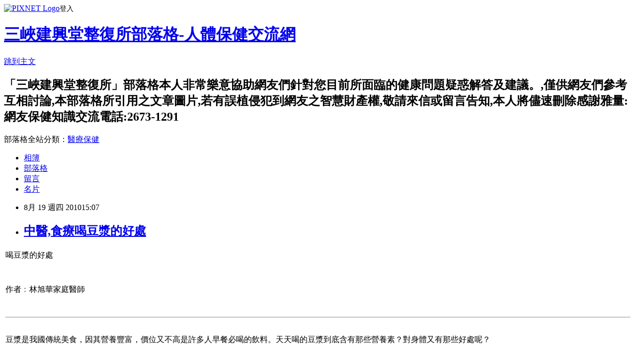

--- FILE ---
content_type: text/html; charset=utf-8
request_url: https://a8034a8034.pixnet.net/blog/posts/5012616801
body_size: 49742
content:
<!DOCTYPE html><html lang="zh-TW"><head><meta charSet="utf-8"/><meta name="viewport" content="width=device-width, initial-scale=1"/><link rel="stylesheet" href="https://static.1px.tw/blog-next/_next/static/chunks/b1e52b495cc0137c.css" data-precedence="next"/><link rel="stylesheet" href="https://static.1px.tw/blog-next/public/fix.css?v=202601250742" type="text/css" data-precedence="medium"/><link rel="stylesheet" href="https://s3.1px.tw/blog/theme/choc/iframe-popup.css?v=202601250742" type="text/css" data-precedence="medium"/><link rel="stylesheet" href="https://s3.1px.tw/blog/theme/choc/plugins.min.css?v=202601250742" type="text/css" data-precedence="medium"/><link rel="stylesheet" href="https://s3.1px.tw/blog/theme/choc/openid-comment.css?v=202601250742" type="text/css" data-precedence="medium"/><link rel="stylesheet" href="https://s3.1px.tw/blog/theme/choc/style.min.css?v=202601250742" type="text/css" data-precedence="medium"/><link rel="stylesheet" href="https://s3.1px.tw/blog/theme/choc/main.min.css?v=202601250742" type="text/css" data-precedence="medium"/><link rel="stylesheet" href="https://pimg.1px.tw/a8034a8034/assets/a8034a8034.css?v=202601250742" type="text/css" data-precedence="medium"/><link rel="stylesheet" href="https://s3.1px.tw/blog/theme/choc/author-info.css?v=202601250742" type="text/css" data-precedence="medium"/><link rel="stylesheet" href="https://s3.1px.tw/blog/theme/choc/idlePop.min.css?v=202601250742" type="text/css" data-precedence="medium"/><link rel="preload" as="script" fetchPriority="low" href="https://static.1px.tw/blog-next/_next/static/chunks/94688e2baa9fea03.js"/><script src="https://static.1px.tw/blog-next/_next/static/chunks/41eaa5427c45ebcc.js" async=""></script><script src="https://static.1px.tw/blog-next/_next/static/chunks/e2c6231760bc85bd.js" async=""></script><script src="https://static.1px.tw/blog-next/_next/static/chunks/94bde6376cf279be.js" async=""></script><script src="https://static.1px.tw/blog-next/_next/static/chunks/426b9d9d938a9eb4.js" async=""></script><script src="https://static.1px.tw/blog-next/_next/static/chunks/turbopack-5021d21b4b170dda.js" async=""></script><script src="https://static.1px.tw/blog-next/_next/static/chunks/ff1a16fafef87110.js" async=""></script><script src="https://static.1px.tw/blog-next/_next/static/chunks/e308b2b9ce476a3e.js" async=""></script><script src="https://static.1px.tw/blog-next/_next/static/chunks/169ce1e25068f8ff.js" async=""></script><script src="https://static.1px.tw/blog-next/_next/static/chunks/d3c6eed28c1dd8e2.js" async=""></script><script src="https://static.1px.tw/blog-next/_next/static/chunks/d4d39cfc2a072218.js" async=""></script><script src="https://static.1px.tw/blog-next/_next/static/chunks/6a5d72c05b9cd4ba.js" async=""></script><script src="https://static.1px.tw/blog-next/_next/static/chunks/8af6103cf1375f47.js" async=""></script><script src="https://static.1px.tw/blog-next/_next/static/chunks/e90cbf588986111c.js" async=""></script><script src="https://static.1px.tw/blog-next/_next/static/chunks/6fc86f1438482192.js" async=""></script><script src="https://static.1px.tw/blog-next/_next/static/chunks/6d1100e43ad18157.js" async=""></script><script src="https://static.1px.tw/blog-next/_next/static/chunks/c2622454eda6e045.js" async=""></script><script src="https://static.1px.tw/blog-next/_next/static/chunks/ed01c75076819ebd.js" async=""></script><script src="https://static.1px.tw/blog-next/_next/static/chunks/a4df8fc19a9a82e6.js" async=""></script><title>中醫,食療喝豆漿的好處</title><meta name="description" content="喝豆漿的好處  作者﹕林旭華家庭醫師  豆漿是我國傳統美食，因其營養豐富，價位又不高是許多人早餐必喝的飲料。天天喝的豆漿到底含有那些營養素？對身體又有那些好處呢？  黃豆亦稱為大豆，係豆莢科一年生草本。早在數千年前，在中國最先栽培，將它作為食物並發現其營養價值而作為食品蛋白質的來源。豆漿是將大豆浸泡磨成後做成的飲料，所以豆漿中營養物質來源於大豆，大豆營養是非常豐富的，營養學家發現豆漿中含有大豆蛋白質、豐富的不飽和脂肪酸、大豆卵磷脂(soy lecithin)、大豆異黃酮(soy isoflavones)、大豆皂素(soy saponins)、大豆纖維(soy fiber)、維生素和礦物質，鐵、鈣等物質。近年來學者研究豆漿對人體的影響包括血脂肪的調節、增加骨質密度、改善停經後婦女的更年期症狀及減低癌症的發生率，例如乳癌、前列腺癌等等。 中醫觀點：豆漿的好處《本草綱目》記載︰「豆漿利水下氣、製諸風熱、解諸毒」。也就是中醫認為豆漿有補虛潤燥、清熱下飲用清肺化痰、通腸利便等功效。 現代科學更證明，豆漿不僅含有容易消化的優質植物性蛋白質，而且還含有許多有益於人體健康作用的物質被稱為「綠色牛奶」，歐洲稱它為「植物性牛奶」。國家大豆行動領導小組有關人士更宣稱：豆漿是本世紀「餐桌上的明星」，是「心腦血管保健液」。 西醫觀點：豆漿的好處 1、豆漿可以降低血脂肪：日本專家Takatsuka等在一項隨機控制的試驗中，將研究對象隨機分成控制組和每天攝取400毫升豆漿的對照組，持續兩個月。研究結果顯示，攝取豆漿的受試者血漿中總膽固醇濃度明顯下降10.9mg/dl或5.3%。所以豆漿可以降低血液中的血脂肪，避免動脈硬化達到降低腦血管、心血管慢性疾病的發生率。2、豆漿含有較高的鐵質，對缺鐵性貧血患者鐵質補充很適合。3、豆漿含有低聚糖膳食纖維，有利於腸道益生菌的生長改善腸道內環境，可使大便通暢，對於長期便秘患者是一種福音。4、豆漿是屬於低血糖指數的飲品，所以對於糖尿病患者喝豆漿是正確的選擇。5、豆漿中還含有大豆皂(saponins)、異黃酮類(isoflavones)等物質具有防癌如乳腺癌、子宫癌、延緩衰老、抗氧化作用。異黃酮還具有類雌性激素作用，對於婦女更年期症候群有調節內分泌的作用。6、豆漿不含膽固醇、不含乳糖成份較不會引起腹瀉。這點是讓有些人選擇豆漿而不選擇牛奶的原因之一。7、豆漿可明顯改善女性身體素質，光滑並滋潤皮膚的功能延緩皮膚衰老達到養顏美白的目的，愛美人士應常喝豆漿。 喝豆漿時應注意事項： 1、選擇優質豆漿非劣質豆漿：如何鑑別優質豆漿，有「一看、二聞、三品、四察」的說法，一看指外觀應為乳白略帶黃色，稍涼時有一層油皮。二聞是指優質豆漿會有一股濃濃的豆香味，劣質豆漿則是豆腥味。三品指口味應是豆香濃郁、口感爽滑並帶有一點甜味。四察指觀察做豆漿時第一次碎豆後，若白漿很快溶入水中直達杯底表示優質。2、豆漿最好是現做現喝，最好在做出後的2小時內喝完，尤其是夏季，否則容易變質。3、營養學專家建議，由於豆漿營養豐富，每天早上喝250~500ml配上一塊麵包或饅頭等主食，即可滿足當日早餐的營養需求。 結論最近台灣統一企業與台北捐血中心共同舉辦「捐血拿好康、拒絕血太油」系列公益活動，免費提供萬瓶統一陽光低糖高纖豆漿給捐血民眾飲用。其緣由乃發現2006年大台北地區捐血者約5%的捐血袋因太油無法使用。提醒民眾「捐健康的血，須從飲食及生活習慣改善做起」。而豆漿是可預防高脂血症、高血壓、動脈硬化的理想飲品。豆漿富含這麼多的營養素對於大多數人來說是非常有好處的。許多長壽健康老人的養身之道中認為常喝豆漿是一種重要而寶貴的長壽方法。我們鼓勵國人多喝豆漿將對健康有莫大益處"/><meta name="author" content="三峽建興堂整復所部落格-人體保健交流網"/><meta name="google-adsense-platform-account" content="pub-2647689032095179"/><meta name="fb:app_id" content="101730233200171"/><link rel="canonical" href="https://a8034a8034.pixnet.net/blog/posts/5012616801"/><meta property="og:title" content="中醫,食療喝豆漿的好處"/><meta property="og:description" content="喝豆漿的好處  作者﹕林旭華家庭醫師  豆漿是我國傳統美食，因其營養豐富，價位又不高是許多人早餐必喝的飲料。天天喝的豆漿到底含有那些營養素？對身體又有那些好處呢？  黃豆亦稱為大豆，係豆莢科一年生草本。早在數千年前，在中國最先栽培，將它作為食物並發現其營養價值而作為食品蛋白質的來源。豆漿是將大豆浸泡磨成後做成的飲料，所以豆漿中營養物質來源於大豆，大豆營養是非常豐富的，營養學家發現豆漿中含有大豆蛋白質、豐富的不飽和脂肪酸、大豆卵磷脂(soy lecithin)、大豆異黃酮(soy isoflavones)、大豆皂素(soy saponins)、大豆纖維(soy fiber)、維生素和礦物質，鐵、鈣等物質。近年來學者研究豆漿對人體的影響包括血脂肪的調節、增加骨質密度、改善停經後婦女的更年期症狀及減低癌症的發生率，例如乳癌、前列腺癌等等。 中醫觀點：豆漿的好處《本草綱目》記載︰「豆漿利水下氣、製諸風熱、解諸毒」。也就是中醫認為豆漿有補虛潤燥、清熱下飲用清肺化痰、通腸利便等功效。 現代科學更證明，豆漿不僅含有容易消化的優質植物性蛋白質，而且還含有許多有益於人體健康作用的物質被稱為「綠色牛奶」，歐洲稱它為「植物性牛奶」。國家大豆行動領導小組有關人士更宣稱：豆漿是本世紀「餐桌上的明星」，是「心腦血管保健液」。 西醫觀點：豆漿的好處 1、豆漿可以降低血脂肪：日本專家Takatsuka等在一項隨機控制的試驗中，將研究對象隨機分成控制組和每天攝取400毫升豆漿的對照組，持續兩個月。研究結果顯示，攝取豆漿的受試者血漿中總膽固醇濃度明顯下降10.9mg/dl或5.3%。所以豆漿可以降低血液中的血脂肪，避免動脈硬化達到降低腦血管、心血管慢性疾病的發生率。2、豆漿含有較高的鐵質，對缺鐵性貧血患者鐵質補充很適合。3、豆漿含有低聚糖膳食纖維，有利於腸道益生菌的生長改善腸道內環境，可使大便通暢，對於長期便秘患者是一種福音。4、豆漿是屬於低血糖指數的飲品，所以對於糖尿病患者喝豆漿是正確的選擇。5、豆漿中還含有大豆皂(saponins)、異黃酮類(isoflavones)等物質具有防癌如乳腺癌、子宫癌、延緩衰老、抗氧化作用。異黃酮還具有類雌性激素作用，對於婦女更年期症候群有調節內分泌的作用。6、豆漿不含膽固醇、不含乳糖成份較不會引起腹瀉。這點是讓有些人選擇豆漿而不選擇牛奶的原因之一。7、豆漿可明顯改善女性身體素質，光滑並滋潤皮膚的功能延緩皮膚衰老達到養顏美白的目的，愛美人士應常喝豆漿。 喝豆漿時應注意事項： 1、選擇優質豆漿非劣質豆漿：如何鑑別優質豆漿，有「一看、二聞、三品、四察」的說法，一看指外觀應為乳白略帶黃色，稍涼時有一層油皮。二聞是指優質豆漿會有一股濃濃的豆香味，劣質豆漿則是豆腥味。三品指口味應是豆香濃郁、口感爽滑並帶有一點甜味。四察指觀察做豆漿時第一次碎豆後，若白漿很快溶入水中直達杯底表示優質。2、豆漿最好是現做現喝，最好在做出後的2小時內喝完，尤其是夏季，否則容易變質。3、營養學專家建議，由於豆漿營養豐富，每天早上喝250~500ml配上一塊麵包或饅頭等主食，即可滿足當日早餐的營養需求。 結論最近台灣統一企業與台北捐血中心共同舉辦「捐血拿好康、拒絕血太油」系列公益活動，免費提供萬瓶統一陽光低糖高纖豆漿給捐血民眾飲用。其緣由乃發現2006年大台北地區捐血者約5%的捐血袋因太油無法使用。提醒民眾「捐健康的血，須從飲食及生活習慣改善做起」。而豆漿是可預防高脂血症、高血壓、動脈硬化的理想飲品。豆漿富含這麼多的營養素對於大多數人來說是非常有好處的。許多長壽健康老人的養身之道中認為常喝豆漿是一種重要而寶貴的長壽方法。我們鼓勵國人多喝豆漿將對健康有莫大益處"/><meta property="og:url" content="https://a8034a8034.pixnet.net/blog/posts/5012616801"/><meta property="og:image" content="https://s3.1px.tw/blog/common/avatar/blog_cover_dark.jpg"/><meta property="og:type" content="article"/><meta name="twitter:card" content="summary_large_image"/><meta name="twitter:title" content="中醫,食療喝豆漿的好處"/><meta name="twitter:description" content="喝豆漿的好處  作者﹕林旭華家庭醫師  豆漿是我國傳統美食，因其營養豐富，價位又不高是許多人早餐必喝的飲料。天天喝的豆漿到底含有那些營養素？對身體又有那些好處呢？  黃豆亦稱為大豆，係豆莢科一年生草本。早在數千年前，在中國最先栽培，將它作為食物並發現其營養價值而作為食品蛋白質的來源。豆漿是將大豆浸泡磨成後做成的飲料，所以豆漿中營養物質來源於大豆，大豆營養是非常豐富的，營養學家發現豆漿中含有大豆蛋白質、豐富的不飽和脂肪酸、大豆卵磷脂(soy lecithin)、大豆異黃酮(soy isoflavones)、大豆皂素(soy saponins)、大豆纖維(soy fiber)、維生素和礦物質，鐵、鈣等物質。近年來學者研究豆漿對人體的影響包括血脂肪的調節、增加骨質密度、改善停經後婦女的更年期症狀及減低癌症的發生率，例如乳癌、前列腺癌等等。 中醫觀點：豆漿的好處《本草綱目》記載︰「豆漿利水下氣、製諸風熱、解諸毒」。也就是中醫認為豆漿有補虛潤燥、清熱下飲用清肺化痰、通腸利便等功效。 現代科學更證明，豆漿不僅含有容易消化的優質植物性蛋白質，而且還含有許多有益於人體健康作用的物質被稱為「綠色牛奶」，歐洲稱它為「植物性牛奶」。國家大豆行動領導小組有關人士更宣稱：豆漿是本世紀「餐桌上的明星」，是「心腦血管保健液」。 西醫觀點：豆漿的好處 1、豆漿可以降低血脂肪：日本專家Takatsuka等在一項隨機控制的試驗中，將研究對象隨機分成控制組和每天攝取400毫升豆漿的對照組，持續兩個月。研究結果顯示，攝取豆漿的受試者血漿中總膽固醇濃度明顯下降10.9mg/dl或5.3%。所以豆漿可以降低血液中的血脂肪，避免動脈硬化達到降低腦血管、心血管慢性疾病的發生率。2、豆漿含有較高的鐵質，對缺鐵性貧血患者鐵質補充很適合。3、豆漿含有低聚糖膳食纖維，有利於腸道益生菌的生長改善腸道內環境，可使大便通暢，對於長期便秘患者是一種福音。4、豆漿是屬於低血糖指數的飲品，所以對於糖尿病患者喝豆漿是正確的選擇。5、豆漿中還含有大豆皂(saponins)、異黃酮類(isoflavones)等物質具有防癌如乳腺癌、子宫癌、延緩衰老、抗氧化作用。異黃酮還具有類雌性激素作用，對於婦女更年期症候群有調節內分泌的作用。6、豆漿不含膽固醇、不含乳糖成份較不會引起腹瀉。這點是讓有些人選擇豆漿而不選擇牛奶的原因之一。7、豆漿可明顯改善女性身體素質，光滑並滋潤皮膚的功能延緩皮膚衰老達到養顏美白的目的，愛美人士應常喝豆漿。 喝豆漿時應注意事項： 1、選擇優質豆漿非劣質豆漿：如何鑑別優質豆漿，有「一看、二聞、三品、四察」的說法，一看指外觀應為乳白略帶黃色，稍涼時有一層油皮。二聞是指優質豆漿會有一股濃濃的豆香味，劣質豆漿則是豆腥味。三品指口味應是豆香濃郁、口感爽滑並帶有一點甜味。四察指觀察做豆漿時第一次碎豆後，若白漿很快溶入水中直達杯底表示優質。2、豆漿最好是現做現喝，最好在做出後的2小時內喝完，尤其是夏季，否則容易變質。3、營養學專家建議，由於豆漿營養豐富，每天早上喝250~500ml配上一塊麵包或饅頭等主食，即可滿足當日早餐的營養需求。 結論最近台灣統一企業與台北捐血中心共同舉辦「捐血拿好康、拒絕血太油」系列公益活動，免費提供萬瓶統一陽光低糖高纖豆漿給捐血民眾飲用。其緣由乃發現2006年大台北地區捐血者約5%的捐血袋因太油無法使用。提醒民眾「捐健康的血，須從飲食及生活習慣改善做起」。而豆漿是可預防高脂血症、高血壓、動脈硬化的理想飲品。豆漿富含這麼多的營養素對於大多數人來說是非常有好處的。許多長壽健康老人的養身之道中認為常喝豆漿是一種重要而寶貴的長壽方法。我們鼓勵國人多喝豆漿將對健康有莫大益處"/><meta name="twitter:image" content="https://s3.1px.tw/blog/common/avatar/blog_cover_dark.jpg"/><link rel="icon" href="/favicon.ico?favicon.a62c60e0.ico" sizes="32x32" type="image/x-icon"/><script src="https://static.1px.tw/blog-next/_next/static/chunks/a6dad97d9634a72d.js" noModule=""></script></head><body><!--$--><!--/$--><!--$?--><template id="B:0"></template><!--/$--><script>requestAnimationFrame(function(){$RT=performance.now()});</script><script src="https://static.1px.tw/blog-next/_next/static/chunks/94688e2baa9fea03.js" id="_R_" async=""></script><div hidden id="S:0"><script id="pixnet-vars">
        window.PIXNET = {
          post_id: "5012616801",
          name: "a8034a8034",
          user_id: 0,
          blog_id: "2485541",
          display_ads: true,
          ad_options: {"chictrip":false}
        };
      </script><script type="text/javascript" src="https://code.jquery.com/jquery-latest.min.js"></script><script id="json-ld-article-script" type="application/ld+json">{"@context":"https:\u002F\u002Fschema.org","@type":"BlogPosting","isAccessibleForFree":true,"mainEntityOfPage":{"@type":"WebPage","@id":"https:\u002F\u002Fa8034a8034.pixnet.net\u002Fblog\u002Fposts\u002F5012616801"},"headline":"中醫,食療喝豆漿的好處","description":"\u003Cbr\u003E\u003Ctr\u003E\u003Cbr\u003E\u003Ctd\u003E\u003Cbr\u003E\u003Cdiv\u003E\u003Cspan style=\"font-size: 12pt;\"\u003E喝豆漿的好處\u003C\u002Fspan\u003E\u003C\u002Fdiv\u003E\u003Cbr\u003E\u003C\u002Ftd\u003E\u003Cbr\u003E\u003C\u002Ftr\u003E\u003Cbr\u003E\u003C!--bottom title--\u003E\u003Cbr\u003E\u003Ctr\u003E\u003Cbr\u003E\u003Ctd align=\"center\"\u003E\u003Cbr\u003E\u003Cdiv\u003E\u003Cspan style=\"font-size: 12pt;\"\u003E \u003C\u002Fspan\u003E\u003C\u002Fdiv\u003E\u003Cbr\u003E\u003C\u002Ftd\u003E\u003Cbr\u003E\u003C\u002Ftr\u003E\u003Cbr\u003E\u003C!--bottom title--\u003E\u003Cbr\u003E\u003Ctr\u003E\u003Cbr\u003E\u003Ctd\u003E\u003Cspan style=\"font-size: 12pt;\"\u003E \u003C\u002Fspan\u003E\u003C\u002Ftd\u003E\u003Cbr\u003E\u003C\u002Ftr\u003E\u003Cbr\u003E\u003Ctr\u003E\u003Cbr\u003E\u003Ctd\u003E\u003Cbr\u003E\u003Cdiv\u003E\u003Cspan style=\"font-size: 12pt;\"\u003E作者﹕林旭華家庭醫師\u003C\u002Fspan\u003E\u003C\u002Fdiv\u003E\u003Cbr\u003E\u003C\u002Ftd\u003E\u003Cbr\u003E\u003C\u002Ftr\u003E\u003Cbr\u003E\u003Ctr\u003E\u003Cbr\u003E\u003Ctd\u003E\u003Cspan style=\"font-size: 12pt;\"\u003E \u003C\u002Fspan\u003E\u003C\u002Ftd\u003E\u003Cbr\u003E\u003C\u002Ftr\u003E\u003Cbr\u003E\u003Ctr\u003E\u003Cbr\u003E\u003Ctd\u003E\u003Cbr\u003E\u003Ctable style=\"width: 116px;\" border=\"0\" cellspacing=\"0\" cellpadding=\"0\" align=\"right\"\u003E\u003Cbr\u003E\u003Ctbody\u003E\u003Cbr\u003E\u003Ctr\u003E\u003Cbr\u003E\u003Ctd width=\"32\"\u003E\u003C\u002Ftd\u003E\u003Cbr\u003E\u003Ctd width=\"84\"\u003E\u003Ca href=\"http:\u002F\u002Fwww.epochtimes.com\u002Fb5\u002F7\u002F9\u002F14\u002Fn1834447p.htm\"\u003E\u003C\u002Fa\u003E\u003C\u002Ftd\u003E\u003Cbr\u003E\u003C\u002Ftr\u003E\u003Cbr\u003E\u003C\u002Ftbody\u003E\u003Cbr\u003E\u003C\u002Ftable\u003E\u003Cbr\u003E\u003C\u002Ftd\u003E\u003Cbr\u003E\u003C\u002Ftr\u003E\u003Cbr\u003E\u003Ctr\u003E\u003Cbr\u003E\u003Ctd\u003E\u003Cspan style=\"font-size: 12pt;\"\u003E\u003Cbr\u003E\u003Chr size=\"1\" noshade\u003E\u003Cbr\u003E\u003C\u002Fspan\u003E\u003C\u002Ftd\u003E\u003Cbr\u003E\u003C\u002Ftr\u003E\u003Cbr\u003E\u003Ctr\u003E\u003Cbr\u003E\u003Ctd\u003E\u003Cspan style=\"font-size: 12pt;\"\u003E \u003C\u002Fspan\u003E\u003C\u002Ftd\u003E\u003Cbr\u003E\u003C\u002Ftr\u003E\u003Cbr\u003E\u003Ctr\u003E\u003Cbr\u003E\u003Ctd\u003E\u003Cspan style=\"font-size: 12pt;\"\u003E豆漿是我國傳統美食，因其營養豐富，價位又不高是許多人早餐必喝的飲料。天天喝的豆漿到底含有那些營養素？對身體又有那些好處呢？ \u003C\u002Fspan\u003E\u003Cbr\u003E\u003Cp\u003E\u003Cspan style=\"font-size: 12pt;\"\u003E \u003C\u002Fspan\u003E\u003C\u002Fp\u003E\u003Cbr\u003E\u003Cspan style=\"font-size: 12pt;\"\u003E黃豆亦稱為大豆，係豆莢科一年生草本。早在數千年前，在中國最先栽培，將它作為食物並發現其營養價值而作為食品蛋白質的來源。豆漿是將大豆浸泡磨成後做成的飲料，所以豆漿中營養物質來源於大豆，大豆營養是非常豐富的，營養學家發現豆漿中含有大豆蛋白質、豐富的不飽和脂肪酸、大豆卵磷脂(soy lecithin)、大豆異黃酮(soy isoflavones)、大豆皂素(soy saponins)、大豆纖維(soy fiber)、維生素和礦物質，鐵、鈣等物質。近年來學者研究豆漿對人體的影響包括血脂肪的調節、增加骨質密度、改善停經後婦女的更年期症狀及減低癌症的發生率，例如乳癌、前列腺癌等等。 \u003C\u002Fspan\u003E\u003Cbr\u003E\u003Cp\u003E\u003Cspan style=\"color: #4040ff;\"\u003E\u003Cspan style=\"font-size: 12pt;\"\u003E\u003Cstrong\u003E中醫觀點：豆漿的好處\u003C\u002Fstrong\u003E\u003Cbr\u003E《本草綱目》記載︰「豆漿利水下氣、製諸風熱、解諸毒」。也就是中醫認為豆漿有補虛潤燥、清熱下飲用清肺化痰、通腸利便等功效。 \u003C\u002Fspan\u003E\u003C\u002Fspan\u003E\u003C\u002Fp\u003E\u003Cbr\u003E\u003Cp\u003E\u003Cspan style=\"font-size: 12pt;\"\u003E現代科學更證明，豆漿不僅含有容易消化的優質植物性蛋白質，而且還含有許多有益於人體健康作用的物質被稱為「綠色牛奶」，歐洲稱它為「植物性牛奶」。國家大豆行動領導小組有關人士更宣稱：豆漿是本世紀「餐桌上的明星」，是「心腦血管保健液」。 \u003C\u002Fspan\u003E\u003C\u002Fp\u003E\u003Cbr\u003E\u003Cp\u003E\u003Cspan style=\"color: #4040ff;\"\u003E\u003Cspan style=\"font-size: 12pt;\"\u003E\u003Cstrong\u003E西醫觀點：豆漿的好處\u003C\u002Fstrong\u003E \u003C\u002Fspan\u003E\u003C\u002Fspan\u003E\u003C\u002Fp\u003E\u003Cbr\u003E\u003Cp\u003E\u003Cspan style=\"font-size: 12pt;\"\u003E1、豆漿可以降低血脂肪：日本專家Takatsuka等在一項隨機控制的試驗中，將研究對象隨機分成控制組和每天攝取400毫升豆漿的對照組，持續兩個月。研究結果顯示，攝取豆漿的受試者血漿中總膽固醇濃度明顯下降10.9mg\u002Fdl或5.3%。所以豆漿可以降低血液中的血脂肪，避免動脈硬化達到降低腦血管、心血管慢性疾病的發生率。\u003Cbr\u003E2、豆漿含有較高的鐵質，對缺鐵性貧血患者鐵質補充很適合。\u003Cbr\u003E3、豆漿含有低聚糖膳食纖維，有利於腸道益生菌的生長改善腸道內環境，可使大便通暢，對於長期便秘患者是一種福音。\u003Cbr\u003E4、豆漿是屬於低血糖指數的飲品，所以對於糖尿病患者喝豆漿是正確的選擇。\u003Cbr\u003E5、豆漿中還含有大豆皂(saponins)、異黃酮類(isoflavones)等物質具有防癌如乳腺癌、子宫癌、延緩衰老、抗氧化作用。異黃酮還具有類雌性激素作用，對於婦女更年期症候群有調節內分泌的作用。\u003Cbr\u003E6、豆漿不含膽固醇、不含乳糖成份較不會引起腹瀉。這點是讓有些人選擇豆漿而不選擇牛奶的原因之一。\u003Cbr\u003E7、豆漿可明顯改善女性身體素質，光滑並滋潤皮膚的功能延緩皮膚衰老達到養顏美白的目的，愛美人士應常喝豆漿。 \u003C\u002Fspan\u003E\u003C\u002Fp\u003E\u003Cbr\u003E\u003Cp\u003E\u003Cspan style=\"color: #4040ff;\"\u003E\u003Cspan style=\"font-size: 12pt;\"\u003E\u003Cstrong\u003E喝豆漿時應注意事項：\u003C\u002Fstrong\u003E \u003C\u002Fspan\u003E\u003C\u002Fspan\u003E\u003C\u002Fp\u003E\u003Cbr\u003E\u003Cp\u003E\u003Cspan style=\"font-size: 12pt;\"\u003E1、選擇優質豆漿非劣質豆漿：如何鑑別優質豆漿，有「一看、二聞、三品、四察」的說法，一看指外觀應為乳白略帶黃色，稍涼時有一層油皮。二聞是指優質豆漿會有一股濃濃的豆香味，劣質豆漿則是豆腥味。三品指口味應是豆香濃郁、口感爽滑並帶有一點甜味。四察指觀察做豆漿時第一次碎豆後，若白漿很快溶入水中直達杯底表示優質。\u003Cbr\u003E2、豆漿最好是現做現喝，最好在做出後的2小時內喝完，尤其是夏季，否則容易變質。\u003Cbr\u003E3、營養學專家建議，由於豆漿營養豐富，每天早上喝250~500ml配上一塊麵包或饅頭等主食，即可滿足當日早餐的營養需求。 \u003C\u002Fspan\u003E\u003C\u002Fp\u003E\u003Cbr\u003E\u003Cp\u003E\u003Cspan style=\"color: #4040ff;\"\u003E\u003Cspan style=\"font-size: 12pt;\"\u003E\u003Cstrong\u003E結論\u003C\u002Fstrong\u003E\u003Cbr\u003E最近台灣統一企業與台北捐血中心共同舉辦「捐血拿好康、拒絕血太油」系列公益活動，免費提供萬瓶統一陽光低糖高纖豆漿給捐血民眾飲用。其緣由乃發現2006年大台北地區捐血者約5%的捐血袋因太油無法使用。提醒民眾「捐健康的血，須從飲食及生活習慣改善做起」。而豆漿是可預防高脂血症、高血壓、動脈硬化的理想飲品。豆漿富含這麼多的營養素對於大多數人來說是非常有好處的。許多長壽健康老人的養身之道中認為常喝豆漿是一種重要而寶貴的長壽方法。我們鼓勵國人多喝豆漿將對健康有莫大益處\u003C\u002Fspan\u003E\u003C\u002Fspan\u003E\u003C\u002Fp\u003E\u003Cbr\u003E\u003C\u002Ftd\u003E\u003Cbr\u003E\u003C\u002Ftr\u003E\u003Cbr\u003E","articleBody":"\u003Ctable style=\"width: 100%; height: 210px;\" border=\"0\" cellspacing=\"0\" cellpadding=\"0\"\u003E\n\u003Ctbody\u003E\n\u003Ctr\u003E\n\u003Ctd\u003E\n\u003Cdiv\u003E\u003Cspan style=\"font-size: 12pt;\"\u003E喝豆漿的好處\u003C\u002Fspan\u003E\u003C\u002Fdiv\u003E\n\u003C\u002Ftd\u003E\n\u003C\u002Ftr\u003E\n\u003C!--bottom title--\u003E\n\u003Ctr\u003E\n\u003Ctd align=\"center\"\u003E\n\u003Cdiv\u003E\u003Cspan style=\"font-size: 12pt;\"\u003E&nbsp;\u003C\u002Fspan\u003E\u003C\u002Fdiv\u003E\n\u003C\u002Ftd\u003E\n\u003C\u002Ftr\u003E\n\u003C!--bottom title--\u003E\n\u003Ctr\u003E\n\u003Ctd\u003E\u003Cspan style=\"font-size: 12pt;\"\u003E&nbsp;\u003C\u002Fspan\u003E\u003C\u002Ftd\u003E\n\u003C\u002Ftr\u003E\n\u003Ctr\u003E\n\u003Ctd\u003E\n\u003Cdiv\u003E\u003Cspan style=\"font-size: 12pt;\"\u003E作者﹕林旭華家庭醫師\u003C\u002Fspan\u003E\u003C\u002Fdiv\u003E\n\u003C\u002Ftd\u003E\n\u003C\u002Ftr\u003E\n\u003Ctr\u003E\n\u003Ctd\u003E\u003Cspan style=\"font-size: 12pt;\"\u003E&nbsp;\u003C\u002Fspan\u003E\u003C\u002Ftd\u003E\n\u003C\u002Ftr\u003E\n\u003Ctr\u003E\n\u003Ctd\u003E\n\u003Ctable style=\"width: 116px;\" border=\"0\" cellspacing=\"0\" cellpadding=\"0\" align=\"right\"\u003E\n\u003Ctbody\u003E\n\u003Ctr\u003E\n\u003Ctd width=\"32\"\u003E\u003C\u002Ftd\u003E\n\u003Ctd width=\"84\"\u003E\u003Ca href=\"http:\u002F\u002Fwww.epochtimes.com\u002Fb5\u002F7\u002F9\u002F14\u002Fn1834447p.htm\"\u003E\u003C\u002Fa\u003E\u003C\u002Ftd\u003E\n\u003C\u002Ftr\u003E\n\u003C\u002Ftbody\u003E\n\u003C\u002Ftable\u003E\n\u003C\u002Ftd\u003E\n\u003C\u002Ftr\u003E\n\u003Ctr\u003E\n\u003Ctd\u003E\u003Cspan style=\"font-size: 12pt;\"\u003E\n\u003Chr size=\"1\" noshade=\"noshade\" \u002F\u003E\n\u003C\u002Fspan\u003E\u003C\u002Ftd\u003E\n\u003C\u002Ftr\u003E\n\u003Ctr\u003E\n\u003Ctd\u003E\u003Cspan style=\"font-size: 12pt;\"\u003E&nbsp;\u003C\u002Fspan\u003E\u003C\u002Ftd\u003E\n\u003C\u002Ftr\u003E\n\u003Ctr\u003E\n\u003Ctd\u003E\u003Cspan style=\"font-size: 12pt;\"\u003E豆漿是我國傳統美食，因其營養豐富，價位又不高是許多人早餐必喝的飲料。天天喝的豆漿到底含有那些營養素？對身體又有那些好處呢？ \u003C\u002Fspan\u003E\n\u003Cp\u003E\u003Cspan style=\"font-size: 12pt;\"\u003E&nbsp;\u003C\u002Fspan\u003E\u003C\u002Fp\u003E\n\u003Cspan style=\"font-size: 12pt;\"\u003E黃豆亦稱為大豆，係豆莢科一年生草本。早在數千年前，在中國最先栽培，將它作為食物並發現其營養價值而作為食品蛋白質的來源。豆漿是將大豆浸泡磨成後做成的飲料，所以豆漿中營養物質來源於大豆，大豆營養是非常豐富的，營養學家發現豆漿中含有大豆蛋白質、豐富的不飽和脂肪酸、大豆卵磷脂(soy lecithin)、大豆異黃酮(soy isoflavones)、大豆皂素(soy saponins)、大豆纖維(soy fiber)、維生素和礦物質，鐵、鈣等物質。近年來學者研究豆漿對人體的影響包括血脂肪的調節、增加骨質密度、改善停經後婦女的更年期症狀及減低癌症的發生率，例如乳癌、前列腺癌等等。 \u003C\u002Fspan\u003E\n\u003Cp\u003E\u003Cspan style=\"color: #4040ff;\"\u003E\u003Cspan style=\"font-size: 12pt;\"\u003E\u003Cstrong\u003E中醫觀點：豆漿的好處\u003C\u002Fstrong\u003E\u003Cbr \u002F\u003E《本草綱目》記載︰「豆漿利水下氣、製諸風熱、解諸毒」。也就是中醫認為豆漿有補虛潤燥、清熱下飲用清肺化痰、通腸利便等功效。 \u003C\u002Fspan\u003E\u003C\u002Fspan\u003E\u003C\u002Fp\u003E\n\u003Cp\u003E\u003Cspan style=\"font-size: 12pt;\"\u003E現代科學更證明，豆漿不僅含有容易消化的優質植物性蛋白質，而且還含有許多有益於人體健康作用的物質被稱為「綠色牛奶」，歐洲稱它為「植物性牛奶」。國家大豆行動領導小組有關人士更宣稱：豆漿是本世紀「餐桌上的明星」，是「心腦血管保健液」。 \u003C\u002Fspan\u003E\u003C\u002Fp\u003E\n\u003Cp\u003E\u003Cspan style=\"color: #4040ff;\"\u003E\u003Cspan style=\"font-size: 12pt;\"\u003E\u003Cstrong\u003E西醫觀點：豆漿的好處\u003C\u002Fstrong\u003E \u003C\u002Fspan\u003E\u003C\u002Fspan\u003E\u003C\u002Fp\u003E\n\u003Cp\u003E\u003Cspan style=\"font-size: 12pt;\"\u003E1、豆漿可以降低血脂肪：日本專家Takatsuka等在一項隨機控制的試驗中，將研究對象隨機分成控制組和每天攝取400毫升豆漿的對照組，持續兩個月。研究結果顯示，攝取豆漿的受試者血漿中總膽固醇濃度明顯下降10.9mg\u002Fdl或5.3%。所以豆漿可以降低血液中的血脂肪，避免動脈硬化達到降低腦血管、心血管慢性疾病的發生率。\u003Cbr \u002F\u003E2、豆漿含有較高的鐵質，對缺鐵性貧血患者鐵質補充很適合。\u003Cbr \u002F\u003E3、豆漿含有低聚糖膳食纖維，有利於腸道益生菌的生長改善腸道內環境，可使大便通暢，對於長期便秘患者是一種福音。\u003Cbr \u002F\u003E4、豆漿是屬於低血糖指數的飲品，所以對於糖尿病患者喝豆漿是正確的選擇。\u003Cbr \u002F\u003E5、豆漿中還含有大豆皂(saponins)、異黃酮類(isoflavones)等物質具有防癌如乳腺癌、子宫癌、延緩衰老、抗氧化作用。異黃酮還具有類雌性激素作用，對於婦女更年期症候群有調節內分泌的作用。\u003Cbr \u002F\u003E6、豆漿不含膽固醇、不含乳糖成份較不會引起腹瀉。這點是讓有些人選擇豆漿而不選擇牛奶的原因之一。\u003Cbr \u002F\u003E7、豆漿可明顯改善女性身體素質，光滑並滋潤皮膚的功能延緩皮膚衰老達到養顏美白的目的，愛美人士應常喝豆漿。 \u003C\u002Fspan\u003E\u003C\u002Fp\u003E\n\u003Cp\u003E\u003Cspan style=\"color: #4040ff;\"\u003E\u003Cspan style=\"font-size: 12pt;\"\u003E\u003Cstrong\u003E喝豆漿時應注意事項：\u003C\u002Fstrong\u003E \u003C\u002Fspan\u003E\u003C\u002Fspan\u003E\u003C\u002Fp\u003E\n\u003Cp\u003E\u003Cspan style=\"font-size: 12pt;\"\u003E1、選擇優質豆漿非劣質豆漿：如何鑑別優質豆漿，有「一看、二聞、三品、四察」的說法，一看指外觀應為乳白略帶黃色，稍涼時有一層油皮。二聞是指優質豆漿會有一股濃濃的豆香味，劣質豆漿則是豆腥味。三品指口味應是豆香濃郁、口感爽滑並帶有一點甜味。四察指觀察做豆漿時第一次碎豆後，若白漿很快溶入水中直達杯底表示優質。\u003Cbr \u002F\u003E2、豆漿最好是現做現喝，最好在做出後的2小時內喝完，尤其是夏季，否則容易變質。\u003Cbr \u002F\u003E3、營養學專家建議，由於豆漿營養豐富，每天早上喝250~500ml配上一塊麵包或饅頭等主食，即可滿足當日早餐的營養需求。 \u003C\u002Fspan\u003E\u003C\u002Fp\u003E\n\u003Cp\u003E\u003Cspan style=\"color: #4040ff;\"\u003E\u003Cspan style=\"font-size: 12pt;\"\u003E\u003Cstrong\u003E結論\u003C\u002Fstrong\u003E\u003Cbr \u002F\u003E最近台灣統一企業與台北捐血中心共同舉辦「捐血拿好康、拒絕血太油」系列公益活動，免費提供萬瓶統一陽光低糖高纖豆漿給捐血民眾飲用。其緣由乃發現2006年大台北地區捐血者約5%的捐血袋因太油無法使用。提醒民眾「捐健康的血，須從飲食及生活習慣改善做起」。而豆漿是可預防高脂血症、高血壓、動脈硬化的理想飲品。豆漿富含這麼多的營養素對於大多數人來說是非常有好處的。許多長壽健康老人的養身之道中認為常喝豆漿是一種重要而寶貴的長壽方法。我們鼓勵國人多喝豆漿將對健康有莫大益處\u003C\u002Fspan\u003E\u003C\u002Fspan\u003E\u003C\u002Fp\u003E\n\u003C\u002Ftd\u003E\n\u003C\u002Ftr\u003E\n\u003C\u002Ftbody\u003E\n\u003C\u002Ftable\u003E\n\u003Cscript\u003E\u003C\u002Fscript\u003E\n\u003Cdiv\u003E\n\u003Cp\u003E引用：\u003Ca href=\"http:\u002F\u002Ftw.myblog.yahoo.com\u002Fjw!pDEvlMOeGQJl5d_Ehl440uwGKA__dtoDYHM-\u002Farticle?mid=2518\"\u003Ehttp:\u002F\u002Ftw.myblog.yahoo.com\u002Fjw!pDEvlMOeGQJl5d_Ehl440uwGKA__dtoDYHM-\u002Farticle?mid=2518\u003C\u002Fa\u003E\u003C\u002Fp\u003E\n\u003C\u002Fdiv\u003E","image":[],"author":{"@type":"Person","name":"三峽建興堂整復所部落格-人體保健交流網","url":"https:\u002F\u002Fwww.pixnet.net\u002Fpcard\u002Fa8034a8034"},"publisher":{"@type":"Organization","name":"三峽建興堂整復所部落格-人體保健交流網","logo":{"@type":"ImageObject","url":"https:\u002F\u002Fs3.1px.tw\u002Fblog\u002Fcommon\u002Favatar\u002Fblog_cover_dark.jpg"}},"datePublished":"2010-08-19T07:07:10.000Z","dateModified":"","keywords":[],"articleSection":"(5)中西醫藥知識養生,便秘,診斷學針艾灸,心臟,肝臟,腎臟保健,三叉神經脊椎側彎偏頭痛"}</script><template id="P:1"></template><template id="P:2"></template><template id="P:3"></template><section aria-label="Notifications alt+T" tabindex="-1" aria-live="polite" aria-relevant="additions text" aria-atomic="false"></section></div><script>(self.__next_f=self.__next_f||[]).push([0])</script><script>self.__next_f.push([1,"1:\"$Sreact.fragment\"\n3:I[39756,[\"https://static.1px.tw/blog-next/_next/static/chunks/ff1a16fafef87110.js\",\"https://static.1px.tw/blog-next/_next/static/chunks/e308b2b9ce476a3e.js\"],\"default\"]\n4:I[53536,[\"https://static.1px.tw/blog-next/_next/static/chunks/ff1a16fafef87110.js\",\"https://static.1px.tw/blog-next/_next/static/chunks/e308b2b9ce476a3e.js\"],\"default\"]\n6:I[97367,[\"https://static.1px.tw/blog-next/_next/static/chunks/ff1a16fafef87110.js\",\"https://static.1px.tw/blog-next/_next/static/chunks/e308b2b9ce476a3e.js\"],\"OutletBoundary\"]\n8:I[97367,[\"https://static.1px.tw/blog-next/_next/static/chunks/ff1a16fafef87110.js\",\"https://static.1px.tw/blog-next/_next/static/chunks/e308b2b9ce476a3e.js\"],\"ViewportBoundary\"]\na:I[97367,[\"https://static.1px.tw/blog-next/_next/static/chunks/ff1a16fafef87110.js\",\"https://static.1px.tw/blog-next/_next/static/chunks/e308b2b9ce476a3e.js\"],\"MetadataBoundary\"]\nc:I[63491,[\"https://static.1px.tw/blog-next/_next/static/chunks/169ce1e25068f8ff.js\",\"https://static.1px.tw/blog-next/_next/static/chunks/d3c6eed28c1dd8e2.js\"],\"default\"]\n:HL[\"https://static.1px.tw/blog-next/_next/static/chunks/b1e52b495cc0137c.css\",\"style\"]\n"])</script><script>self.__next_f.push([1,"0:{\"P\":null,\"b\":\"JQ_Jy432Rf5mCJvB01Y9Z\",\"c\":[\"\",\"blog\",\"posts\",\"5012616801\"],\"q\":\"\",\"i\":false,\"f\":[[[\"\",{\"children\":[\"blog\",{\"children\":[\"posts\",{\"children\":[[\"id\",\"5012616801\",\"d\"],{\"children\":[\"__PAGE__\",{}]}]}]}]},\"$undefined\",\"$undefined\",true],[[\"$\",\"$1\",\"c\",{\"children\":[[[\"$\",\"script\",\"script-0\",{\"src\":\"https://static.1px.tw/blog-next/_next/static/chunks/d4d39cfc2a072218.js\",\"async\":true,\"nonce\":\"$undefined\"}],[\"$\",\"script\",\"script-1\",{\"src\":\"https://static.1px.tw/blog-next/_next/static/chunks/6a5d72c05b9cd4ba.js\",\"async\":true,\"nonce\":\"$undefined\"}],[\"$\",\"script\",\"script-2\",{\"src\":\"https://static.1px.tw/blog-next/_next/static/chunks/8af6103cf1375f47.js\",\"async\":true,\"nonce\":\"$undefined\"}]],\"$L2\"]}],{\"children\":[[\"$\",\"$1\",\"c\",{\"children\":[null,[\"$\",\"$L3\",null,{\"parallelRouterKey\":\"children\",\"error\":\"$undefined\",\"errorStyles\":\"$undefined\",\"errorScripts\":\"$undefined\",\"template\":[\"$\",\"$L4\",null,{}],\"templateStyles\":\"$undefined\",\"templateScripts\":\"$undefined\",\"notFound\":\"$undefined\",\"forbidden\":\"$undefined\",\"unauthorized\":\"$undefined\"}]]}],{\"children\":[[\"$\",\"$1\",\"c\",{\"children\":[null,[\"$\",\"$L3\",null,{\"parallelRouterKey\":\"children\",\"error\":\"$undefined\",\"errorStyles\":\"$undefined\",\"errorScripts\":\"$undefined\",\"template\":[\"$\",\"$L4\",null,{}],\"templateStyles\":\"$undefined\",\"templateScripts\":\"$undefined\",\"notFound\":\"$undefined\",\"forbidden\":\"$undefined\",\"unauthorized\":\"$undefined\"}]]}],{\"children\":[[\"$\",\"$1\",\"c\",{\"children\":[null,[\"$\",\"$L3\",null,{\"parallelRouterKey\":\"children\",\"error\":\"$undefined\",\"errorStyles\":\"$undefined\",\"errorScripts\":\"$undefined\",\"template\":[\"$\",\"$L4\",null,{}],\"templateStyles\":\"$undefined\",\"templateScripts\":\"$undefined\",\"notFound\":\"$undefined\",\"forbidden\":\"$undefined\",\"unauthorized\":\"$undefined\"}]]}],{\"children\":[[\"$\",\"$1\",\"c\",{\"children\":[\"$L5\",[[\"$\",\"link\",\"0\",{\"rel\":\"stylesheet\",\"href\":\"https://static.1px.tw/blog-next/_next/static/chunks/b1e52b495cc0137c.css\",\"precedence\":\"next\",\"crossOrigin\":\"$undefined\",\"nonce\":\"$undefined\"}],[\"$\",\"script\",\"script-0\",{\"src\":\"https://static.1px.tw/blog-next/_next/static/chunks/6fc86f1438482192.js\",\"async\":true,\"nonce\":\"$undefined\"}],[\"$\",\"script\",\"script-1\",{\"src\":\"https://static.1px.tw/blog-next/_next/static/chunks/6d1100e43ad18157.js\",\"async\":true,\"nonce\":\"$undefined\"}],[\"$\",\"script\",\"script-2\",{\"src\":\"https://static.1px.tw/blog-next/_next/static/chunks/c2622454eda6e045.js\",\"async\":true,\"nonce\":\"$undefined\"}],[\"$\",\"script\",\"script-3\",{\"src\":\"https://static.1px.tw/blog-next/_next/static/chunks/ed01c75076819ebd.js\",\"async\":true,\"nonce\":\"$undefined\"}],[\"$\",\"script\",\"script-4\",{\"src\":\"https://static.1px.tw/blog-next/_next/static/chunks/a4df8fc19a9a82e6.js\",\"async\":true,\"nonce\":\"$undefined\"}]],[\"$\",\"$L6\",null,{\"children\":\"$@7\"}]]}],{},null,false,false]},null,false,false]},null,false,false]},null,false,false]},null,false,false],[\"$\",\"$1\",\"h\",{\"children\":[null,[\"$\",\"$L8\",null,{\"children\":\"$@9\"}],[\"$\",\"$La\",null,{\"children\":\"$@b\"}],null]}],false]],\"m\":\"$undefined\",\"G\":[\"$c\",[]],\"S\":false}\n"])</script><script>self.__next_f.push([1,"9:[[\"$\",\"meta\",\"0\",{\"charSet\":\"utf-8\"}],[\"$\",\"meta\",\"1\",{\"name\":\"viewport\",\"content\":\"width=device-width, initial-scale=1\"}]]\n"])</script><script>self.__next_f.push([1,"d:I[79520,[\"https://static.1px.tw/blog-next/_next/static/chunks/d4d39cfc2a072218.js\",\"https://static.1px.tw/blog-next/_next/static/chunks/6a5d72c05b9cd4ba.js\",\"https://static.1px.tw/blog-next/_next/static/chunks/8af6103cf1375f47.js\"],\"\"]\n10:I[2352,[\"https://static.1px.tw/blog-next/_next/static/chunks/d4d39cfc2a072218.js\",\"https://static.1px.tw/blog-next/_next/static/chunks/6a5d72c05b9cd4ba.js\",\"https://static.1px.tw/blog-next/_next/static/chunks/8af6103cf1375f47.js\"],\"AdultWarningModal\"]\n11:I[69182,[\"https://static.1px.tw/blog-next/_next/static/chunks/d4d39cfc2a072218.js\",\"https://static.1px.tw/blog-next/_next/static/chunks/6a5d72c05b9cd4ba.js\",\"https://static.1px.tw/blog-next/_next/static/chunks/8af6103cf1375f47.js\"],\"HydrationComplete\"]\n12:I[12985,[\"https://static.1px.tw/blog-next/_next/static/chunks/d4d39cfc2a072218.js\",\"https://static.1px.tw/blog-next/_next/static/chunks/6a5d72c05b9cd4ba.js\",\"https://static.1px.tw/blog-next/_next/static/chunks/8af6103cf1375f47.js\"],\"NuqsAdapter\"]\n13:I[82782,[\"https://static.1px.tw/blog-next/_next/static/chunks/d4d39cfc2a072218.js\",\"https://static.1px.tw/blog-next/_next/static/chunks/6a5d72c05b9cd4ba.js\",\"https://static.1px.tw/blog-next/_next/static/chunks/8af6103cf1375f47.js\"],\"RefineContext\"]\n14:I[29306,[\"https://static.1px.tw/blog-next/_next/static/chunks/d4d39cfc2a072218.js\",\"https://static.1px.tw/blog-next/_next/static/chunks/6a5d72c05b9cd4ba.js\",\"https://static.1px.tw/blog-next/_next/static/chunks/8af6103cf1375f47.js\",\"https://static.1px.tw/blog-next/_next/static/chunks/e90cbf588986111c.js\",\"https://static.1px.tw/blog-next/_next/static/chunks/d3c6eed28c1dd8e2.js\"],\"default\"]\n2:[\"$\",\"html\",null,{\"lang\":\"zh-TW\",\"children\":[[\"$\",\"$Ld\",null,{\"id\":\"google-tag-manager\",\"strategy\":\"afterInteractive\",\"children\":\"\\n(function(w,d,s,l,i){w[l]=w[l]||[];w[l].push({'gtm.start':\\nnew Date().getTime(),event:'gtm.js'});var f=d.getElementsByTagName(s)[0],\\nj=d.createElement(s),dl=l!='dataLayer'?'\u0026l='+l:'';j.async=true;j.src=\\n'https://www.googletagmanager.com/gtm.js?id='+i+dl;f.parentNode.insertBefore(j,f);\\n})(window,document,'script','dataLayer','GTM-TRLQMPKX');\\n  \"}],\"$Le\",\"$Lf\",[\"$\",\"body\",null,{\"children\":[[\"$\",\"$L10\",null,{\"display\":false}],[\"$\",\"$L11\",null,{}],[\"$\",\"$L12\",null,{\"children\":[\"$\",\"$L13\",null,{\"children\":[\"$\",\"$L3\",null,{\"parallelRouterKey\":\"children\",\"error\":\"$undefined\",\"errorStyles\":\"$undefined\",\"errorScripts\":\"$undefined\",\"template\":[\"$\",\"$L4\",null,{}],\"templateStyles\":\"$undefined\",\"templateScripts\":\"$undefined\",\"notFound\":[[\"$\",\"$L14\",null,{}],[]],\"forbidden\":\"$undefined\",\"unauthorized\":\"$undefined\"}]}]}]]}]]}]\n"])</script><script>self.__next_f.push([1,"e:null\nf:null\n"])</script><script>self.__next_f.push([1,"5:[[\"$\",\"script\",null,{\"id\":\"pixnet-vars\",\"children\":\"\\n        window.PIXNET = {\\n          post_id: \\\"5012616801\\\",\\n          name: \\\"a8034a8034\\\",\\n          user_id: 0,\\n          blog_id: \\\"2485541\\\",\\n          display_ads: true,\\n          ad_options: {\\\"chictrip\\\":false}\\n        };\\n      \"}],\"$L15\"]\n16:T10ea,"])</script><script>self.__next_f.push([1,"喝豆漿的好處  作者﹕林旭華家庭醫師  豆漿是我國傳統美食，因其營養豐富，價位又不高是許多人早餐必喝的飲料。天天喝的豆漿到底含有那些營養素？對身體又有那些好處呢？  黃豆亦稱為大豆，係豆莢科一年生草本。早在數千年前，在中國最先栽培，將它作為食物並發現其營養價值而作為食品蛋白質的來源。豆漿是將大豆浸泡磨成後做成的飲料，所以豆漿中營養物質來源於大豆，大豆營養是非常豐富的，營養學家發現豆漿中含有大豆蛋白質、豐富的不飽和脂肪酸、大豆卵磷脂(soy lecithin)、大豆異黃酮(soy isoflavones)、大豆皂素(soy saponins)、大豆纖維(soy fiber)、維生素和礦物質，鐵、鈣等物質。近年來學者研究豆漿對人體的影響包括血脂肪的調節、增加骨質密度、改善停經後婦女的更年期症狀及減低癌症的發生率，例如乳癌、前列腺癌等等。 中醫觀點：豆漿的好處《本草綱目》記載︰「豆漿利水下氣、製諸風熱、解諸毒」。也就是中醫認為豆漿有補虛潤燥、清熱下飲用清肺化痰、通腸利便等功效。 現代科學更證明，豆漿不僅含有容易消化的優質植物性蛋白質，而且還含有許多有益於人體健康作用的物質被稱為「綠色牛奶」，歐洲稱它為「植物性牛奶」。國家大豆行動領導小組有關人士更宣稱：豆漿是本世紀「餐桌上的明星」，是「心腦血管保健液」。 西醫觀點：豆漿的好處 1、豆漿可以降低血脂肪：日本專家Takatsuka等在一項隨機控制的試驗中，將研究對象隨機分成控制組和每天攝取400毫升豆漿的對照組，持續兩個月。研究結果顯示，攝取豆漿的受試者血漿中總膽固醇濃度明顯下降10.9mg/dl或5.3%。所以豆漿可以降低血液中的血脂肪，避免動脈硬化達到降低腦血管、心血管慢性疾病的發生率。2、豆漿含有較高的鐵質，對缺鐵性貧血患者鐵質補充很適合。3、豆漿含有低聚糖膳食纖維，有利於腸道益生菌的生長改善腸道內環境，可使大便通暢，對於長期便秘患者是一種福音。4、豆漿是屬於低血糖指數的飲品，所以對於糖尿病患者喝豆漿是正確的選擇。5、豆漿中還含有大豆皂(saponins)、異黃酮類(isoflavones)等物質具有防癌如乳腺癌、子宫癌、延緩衰老、抗氧化作用。異黃酮還具有類雌性激素作用，對於婦女更年期症候群有調節內分泌的作用。6、豆漿不含膽固醇、不含乳糖成份較不會引起腹瀉。這點是讓有些人選擇豆漿而不選擇牛奶的原因之一。7、豆漿可明顯改善女性身體素質，光滑並滋潤皮膚的功能延緩皮膚衰老達到養顏美白的目的，愛美人士應常喝豆漿。 喝豆漿時應注意事項： 1、選擇優質豆漿非劣質豆漿：如何鑑別優質豆漿，有「一看、二聞、三品、四察」的說法，一看指外觀應為乳白略帶黃色，稍涼時有一層油皮。二聞是指優質豆漿會有一股濃濃的豆香味，劣質豆漿則是豆腥味。三品指口味應是豆香濃郁、口感爽滑並帶有一點甜味。四察指觀察做豆漿時第一次碎豆後，若白漿很快溶入水中直達杯底表示優質。2、豆漿最好是現做現喝，最好在做出後的2小時內喝完，尤其是夏季，否則容易變質。3、營養學專家建議，由於豆漿營養豐富，每天早上喝250~500ml配上一塊麵包或饅頭等主食，即可滿足當日早餐的營養需求。 結論最近台灣統一企業與台北捐血中心共同舉辦「捐血拿好康、拒絕血太油」系列公益活動，免費提供萬瓶統一陽光低糖高纖豆漿給捐血民眾飲用。其緣由乃發現2006年大台北地區捐血者約5%的捐血袋因太油無法使用。提醒民眾「捐健康的血，須從飲食及生活習慣改善做起」。而豆漿是可預防高脂血症、高血壓、動脈硬化的理想飲品。豆漿富含這麼多的營養素對於大多數人來說是非常有好處的。許多長壽健康老人的養身之道中認為常喝豆漿是一種重要而寶貴的長壽方法。我們鼓勵國人多喝豆漿將對健康有莫大益處"])</script><script>self.__next_f.push([1,"17:T10ea,"])</script><script>self.__next_f.push([1,"喝豆漿的好處  作者﹕林旭華家庭醫師  豆漿是我國傳統美食，因其營養豐富，價位又不高是許多人早餐必喝的飲料。天天喝的豆漿到底含有那些營養素？對身體又有那些好處呢？  黃豆亦稱為大豆，係豆莢科一年生草本。早在數千年前，在中國最先栽培，將它作為食物並發現其營養價值而作為食品蛋白質的來源。豆漿是將大豆浸泡磨成後做成的飲料，所以豆漿中營養物質來源於大豆，大豆營養是非常豐富的，營養學家發現豆漿中含有大豆蛋白質、豐富的不飽和脂肪酸、大豆卵磷脂(soy lecithin)、大豆異黃酮(soy isoflavones)、大豆皂素(soy saponins)、大豆纖維(soy fiber)、維生素和礦物質，鐵、鈣等物質。近年來學者研究豆漿對人體的影響包括血脂肪的調節、增加骨質密度、改善停經後婦女的更年期症狀及減低癌症的發生率，例如乳癌、前列腺癌等等。 中醫觀點：豆漿的好處《本草綱目》記載︰「豆漿利水下氣、製諸風熱、解諸毒」。也就是中醫認為豆漿有補虛潤燥、清熱下飲用清肺化痰、通腸利便等功效。 現代科學更證明，豆漿不僅含有容易消化的優質植物性蛋白質，而且還含有許多有益於人體健康作用的物質被稱為「綠色牛奶」，歐洲稱它為「植物性牛奶」。國家大豆行動領導小組有關人士更宣稱：豆漿是本世紀「餐桌上的明星」，是「心腦血管保健液」。 西醫觀點：豆漿的好處 1、豆漿可以降低血脂肪：日本專家Takatsuka等在一項隨機控制的試驗中，將研究對象隨機分成控制組和每天攝取400毫升豆漿的對照組，持續兩個月。研究結果顯示，攝取豆漿的受試者血漿中總膽固醇濃度明顯下降10.9mg/dl或5.3%。所以豆漿可以降低血液中的血脂肪，避免動脈硬化達到降低腦血管、心血管慢性疾病的發生率。2、豆漿含有較高的鐵質，對缺鐵性貧血患者鐵質補充很適合。3、豆漿含有低聚糖膳食纖維，有利於腸道益生菌的生長改善腸道內環境，可使大便通暢，對於長期便秘患者是一種福音。4、豆漿是屬於低血糖指數的飲品，所以對於糖尿病患者喝豆漿是正確的選擇。5、豆漿中還含有大豆皂(saponins)、異黃酮類(isoflavones)等物質具有防癌如乳腺癌、子宫癌、延緩衰老、抗氧化作用。異黃酮還具有類雌性激素作用，對於婦女更年期症候群有調節內分泌的作用。6、豆漿不含膽固醇、不含乳糖成份較不會引起腹瀉。這點是讓有些人選擇豆漿而不選擇牛奶的原因之一。7、豆漿可明顯改善女性身體素質，光滑並滋潤皮膚的功能延緩皮膚衰老達到養顏美白的目的，愛美人士應常喝豆漿。 喝豆漿時應注意事項： 1、選擇優質豆漿非劣質豆漿：如何鑑別優質豆漿，有「一看、二聞、三品、四察」的說法，一看指外觀應為乳白略帶黃色，稍涼時有一層油皮。二聞是指優質豆漿會有一股濃濃的豆香味，劣質豆漿則是豆腥味。三品指口味應是豆香濃郁、口感爽滑並帶有一點甜味。四察指觀察做豆漿時第一次碎豆後，若白漿很快溶入水中直達杯底表示優質。2、豆漿最好是現做現喝，最好在做出後的2小時內喝完，尤其是夏季，否則容易變質。3、營養學專家建議，由於豆漿營養豐富，每天早上喝250~500ml配上一塊麵包或饅頭等主食，即可滿足當日早餐的營養需求。 結論最近台灣統一企業與台北捐血中心共同舉辦「捐血拿好康、拒絕血太油」系列公益活動，免費提供萬瓶統一陽光低糖高纖豆漿給捐血民眾飲用。其緣由乃發現2006年大台北地區捐血者約5%的捐血袋因太油無法使用。提醒民眾「捐健康的血，須從飲食及生活習慣改善做起」。而豆漿是可預防高脂血症、高血壓、動脈硬化的理想飲品。豆漿富含這麼多的營養素對於大多數人來說是非常有好處的。許多長壽健康老人的養身之道中認為常喝豆漿是一種重要而寶貴的長壽方法。我們鼓勵國人多喝豆漿將對健康有莫大益處"])</script><script>self.__next_f.push([1,"b:[[\"$\",\"title\",\"0\",{\"children\":\"中醫,食療喝豆漿的好處\"}],[\"$\",\"meta\",\"1\",{\"name\":\"description\",\"content\":\"$16\"}],[\"$\",\"meta\",\"2\",{\"name\":\"author\",\"content\":\"三峽建興堂整復所部落格-人體保健交流網\"}],[\"$\",\"meta\",\"3\",{\"name\":\"google-adsense-platform-account\",\"content\":\"pub-2647689032095179\"}],[\"$\",\"meta\",\"4\",{\"name\":\"fb:app_id\",\"content\":\"101730233200171\"}],[\"$\",\"link\",\"5\",{\"rel\":\"canonical\",\"href\":\"https://a8034a8034.pixnet.net/blog/posts/5012616801\"}],[\"$\",\"meta\",\"6\",{\"property\":\"og:title\",\"content\":\"中醫,食療喝豆漿的好處\"}],[\"$\",\"meta\",\"7\",{\"property\":\"og:description\",\"content\":\"$17\"}],\"$L18\",\"$L19\",\"$L1a\",\"$L1b\",\"$L1c\",\"$L1d\",\"$L1e\",\"$L1f\",\"$L20\"]\n7:null\n"])</script><script>self.__next_f.push([1,"22:I[27201,[\"https://static.1px.tw/blog-next/_next/static/chunks/ff1a16fafef87110.js\",\"https://static.1px.tw/blog-next/_next/static/chunks/e308b2b9ce476a3e.js\"],\"IconMark\"]\n:HL[\"https://static.1px.tw/blog-next/public/fix.css?v=202601250742\",\"style\",{\"type\":\"text/css\"}]\n:HL[\"https://s3.1px.tw/blog/theme/choc/iframe-popup.css?v=202601250742\",\"style\",{\"type\":\"text/css\"}]\n:HL[\"https://s3.1px.tw/blog/theme/choc/plugins.min.css?v=202601250742\",\"style\",{\"type\":\"text/css\"}]\n:HL[\"https://s3.1px.tw/blog/theme/choc/openid-comment.css?v=202601250742\",\"style\",{\"type\":\"text/css\"}]\n:HL[\"https://s3.1px.tw/blog/theme/choc/style.min.css?v=202601250742\",\"style\",{\"type\":\"text/css\"}]\n:HL[\"https://s3.1px.tw/blog/theme/choc/main.min.css?v=202601250742\",\"style\",{\"type\":\"text/css\"}]\n:HL[\"https://pimg.1px.tw/a8034a8034/assets/a8034a8034.css?v=202601250742\",\"style\",{\"type\":\"text/css\"}]\n:HL[\"https://s3.1px.tw/blog/theme/choc/author-info.css?v=202601250742\",\"style\",{\"type\":\"text/css\"}]\n:HL[\"https://s3.1px.tw/blog/theme/choc/idlePop.min.css?v=202601250742\",\"style\",{\"type\":\"text/css\"}]\n18:[\"$\",\"meta\",\"8\",{\"property\":\"og:url\",\"content\":\"https://a8034a8034.pixnet.net/blog/posts/5012616801\"}]\n19:[\"$\",\"meta\",\"9\",{\"property\":\"og:image\",\"content\":\"https://s3.1px.tw/blog/common/avatar/blog_cover_dark.jpg\"}]\n1a:[\"$\",\"meta\",\"10\",{\"property\":\"og:type\",\"content\":\"article\"}]\n1b:[\"$\",\"meta\",\"11\",{\"name\":\"twitter:card\",\"content\":\"summary_large_image\"}]\n1c:[\"$\",\"meta\",\"12\",{\"name\":\"twitter:title\",\"content\":\"中醫,食療喝豆漿的好處\"}]\n21:T10ea,"])</script><script>self.__next_f.push([1,"喝豆漿的好處  作者﹕林旭華家庭醫師  豆漿是我國傳統美食，因其營養豐富，價位又不高是許多人早餐必喝的飲料。天天喝的豆漿到底含有那些營養素？對身體又有那些好處呢？  黃豆亦稱為大豆，係豆莢科一年生草本。早在數千年前，在中國最先栽培，將它作為食物並發現其營養價值而作為食品蛋白質的來源。豆漿是將大豆浸泡磨成後做成的飲料，所以豆漿中營養物質來源於大豆，大豆營養是非常豐富的，營養學家發現豆漿中含有大豆蛋白質、豐富的不飽和脂肪酸、大豆卵磷脂(soy lecithin)、大豆異黃酮(soy isoflavones)、大豆皂素(soy saponins)、大豆纖維(soy fiber)、維生素和礦物質，鐵、鈣等物質。近年來學者研究豆漿對人體的影響包括血脂肪的調節、增加骨質密度、改善停經後婦女的更年期症狀及減低癌症的發生率，例如乳癌、前列腺癌等等。 中醫觀點：豆漿的好處《本草綱目》記載︰「豆漿利水下氣、製諸風熱、解諸毒」。也就是中醫認為豆漿有補虛潤燥、清熱下飲用清肺化痰、通腸利便等功效。 現代科學更證明，豆漿不僅含有容易消化的優質植物性蛋白質，而且還含有許多有益於人體健康作用的物質被稱為「綠色牛奶」，歐洲稱它為「植物性牛奶」。國家大豆行動領導小組有關人士更宣稱：豆漿是本世紀「餐桌上的明星」，是「心腦血管保健液」。 西醫觀點：豆漿的好處 1、豆漿可以降低血脂肪：日本專家Takatsuka等在一項隨機控制的試驗中，將研究對象隨機分成控制組和每天攝取400毫升豆漿的對照組，持續兩個月。研究結果顯示，攝取豆漿的受試者血漿中總膽固醇濃度明顯下降10.9mg/dl或5.3%。所以豆漿可以降低血液中的血脂肪，避免動脈硬化達到降低腦血管、心血管慢性疾病的發生率。2、豆漿含有較高的鐵質，對缺鐵性貧血患者鐵質補充很適合。3、豆漿含有低聚糖膳食纖維，有利於腸道益生菌的生長改善腸道內環境，可使大便通暢，對於長期便秘患者是一種福音。4、豆漿是屬於低血糖指數的飲品，所以對於糖尿病患者喝豆漿是正確的選擇。5、豆漿中還含有大豆皂(saponins)、異黃酮類(isoflavones)等物質具有防癌如乳腺癌、子宫癌、延緩衰老、抗氧化作用。異黃酮還具有類雌性激素作用，對於婦女更年期症候群有調節內分泌的作用。6、豆漿不含膽固醇、不含乳糖成份較不會引起腹瀉。這點是讓有些人選擇豆漿而不選擇牛奶的原因之一。7、豆漿可明顯改善女性身體素質，光滑並滋潤皮膚的功能延緩皮膚衰老達到養顏美白的目的，愛美人士應常喝豆漿。 喝豆漿時應注意事項： 1、選擇優質豆漿非劣質豆漿：如何鑑別優質豆漿，有「一看、二聞、三品、四察」的說法，一看指外觀應為乳白略帶黃色，稍涼時有一層油皮。二聞是指優質豆漿會有一股濃濃的豆香味，劣質豆漿則是豆腥味。三品指口味應是豆香濃郁、口感爽滑並帶有一點甜味。四察指觀察做豆漿時第一次碎豆後，若白漿很快溶入水中直達杯底表示優質。2、豆漿最好是現做現喝，最好在做出後的2小時內喝完，尤其是夏季，否則容易變質。3、營養學專家建議，由於豆漿營養豐富，每天早上喝250~500ml配上一塊麵包或饅頭等主食，即可滿足當日早餐的營養需求。 結論最近台灣統一企業與台北捐血中心共同舉辦「捐血拿好康、拒絕血太油」系列公益活動，免費提供萬瓶統一陽光低糖高纖豆漿給捐血民眾飲用。其緣由乃發現2006年大台北地區捐血者約5%的捐血袋因太油無法使用。提醒民眾「捐健康的血，須從飲食及生活習慣改善做起」。而豆漿是可預防高脂血症、高血壓、動脈硬化的理想飲品。豆漿富含這麼多的營養素對於大多數人來說是非常有好處的。許多長壽健康老人的養身之道中認為常喝豆漿是一種重要而寶貴的長壽方法。我們鼓勵國人多喝豆漿將對健康有莫大益處"])</script><script>self.__next_f.push([1,"1d:[\"$\",\"meta\",\"13\",{\"name\":\"twitter:description\",\"content\":\"$21\"}]\n1e:[\"$\",\"meta\",\"14\",{\"name\":\"twitter:image\",\"content\":\"https://s3.1px.tw/blog/common/avatar/blog_cover_dark.jpg\"}]\n1f:[\"$\",\"link\",\"15\",{\"rel\":\"icon\",\"href\":\"/favicon.ico?favicon.a62c60e0.ico\",\"sizes\":\"32x32\",\"type\":\"image/x-icon\"}]\n20:[\"$\",\"$L22\",\"16\",{}]\n23:T4455,"])</script><script>self.__next_f.push([1,"{\"@context\":\"https:\\u002F\\u002Fschema.org\",\"@type\":\"BlogPosting\",\"isAccessibleForFree\":true,\"mainEntityOfPage\":{\"@type\":\"WebPage\",\"@id\":\"https:\\u002F\\u002Fa8034a8034.pixnet.net\\u002Fblog\\u002Fposts\\u002F5012616801\"},\"headline\":\"中醫,食療喝豆漿的好處\",\"description\":\"\\u003Cbr\\u003E\\u003Ctr\\u003E\\u003Cbr\\u003E\\u003Ctd\\u003E\\u003Cbr\\u003E\\u003Cdiv\\u003E\\u003Cspan style=\\\"font-size: 12pt;\\\"\\u003E喝豆漿的好處\\u003C\\u002Fspan\\u003E\\u003C\\u002Fdiv\\u003E\\u003Cbr\\u003E\\u003C\\u002Ftd\\u003E\\u003Cbr\\u003E\\u003C\\u002Ftr\\u003E\\u003Cbr\\u003E\\u003C!--bottom title--\\u003E\\u003Cbr\\u003E\\u003Ctr\\u003E\\u003Cbr\\u003E\\u003Ctd align=\\\"center\\\"\\u003E\\u003Cbr\\u003E\\u003Cdiv\\u003E\\u003Cspan style=\\\"font-size: 12pt;\\\"\\u003E \\u003C\\u002Fspan\\u003E\\u003C\\u002Fdiv\\u003E\\u003Cbr\\u003E\\u003C\\u002Ftd\\u003E\\u003Cbr\\u003E\\u003C\\u002Ftr\\u003E\\u003Cbr\\u003E\\u003C!--bottom title--\\u003E\\u003Cbr\\u003E\\u003Ctr\\u003E\\u003Cbr\\u003E\\u003Ctd\\u003E\\u003Cspan style=\\\"font-size: 12pt;\\\"\\u003E \\u003C\\u002Fspan\\u003E\\u003C\\u002Ftd\\u003E\\u003Cbr\\u003E\\u003C\\u002Ftr\\u003E\\u003Cbr\\u003E\\u003Ctr\\u003E\\u003Cbr\\u003E\\u003Ctd\\u003E\\u003Cbr\\u003E\\u003Cdiv\\u003E\\u003Cspan style=\\\"font-size: 12pt;\\\"\\u003E作者﹕林旭華家庭醫師\\u003C\\u002Fspan\\u003E\\u003C\\u002Fdiv\\u003E\\u003Cbr\\u003E\\u003C\\u002Ftd\\u003E\\u003Cbr\\u003E\\u003C\\u002Ftr\\u003E\\u003Cbr\\u003E\\u003Ctr\\u003E\\u003Cbr\\u003E\\u003Ctd\\u003E\\u003Cspan style=\\\"font-size: 12pt;\\\"\\u003E \\u003C\\u002Fspan\\u003E\\u003C\\u002Ftd\\u003E\\u003Cbr\\u003E\\u003C\\u002Ftr\\u003E\\u003Cbr\\u003E\\u003Ctr\\u003E\\u003Cbr\\u003E\\u003Ctd\\u003E\\u003Cbr\\u003E\\u003Ctable style=\\\"width: 116px;\\\" border=\\\"0\\\" cellspacing=\\\"0\\\" cellpadding=\\\"0\\\" align=\\\"right\\\"\\u003E\\u003Cbr\\u003E\\u003Ctbody\\u003E\\u003Cbr\\u003E\\u003Ctr\\u003E\\u003Cbr\\u003E\\u003Ctd width=\\\"32\\\"\\u003E\\u003C\\u002Ftd\\u003E\\u003Cbr\\u003E\\u003Ctd width=\\\"84\\\"\\u003E\\u003Ca href=\\\"http:\\u002F\\u002Fwww.epochtimes.com\\u002Fb5\\u002F7\\u002F9\\u002F14\\u002Fn1834447p.htm\\\"\\u003E\\u003C\\u002Fa\\u003E\\u003C\\u002Ftd\\u003E\\u003Cbr\\u003E\\u003C\\u002Ftr\\u003E\\u003Cbr\\u003E\\u003C\\u002Ftbody\\u003E\\u003Cbr\\u003E\\u003C\\u002Ftable\\u003E\\u003Cbr\\u003E\\u003C\\u002Ftd\\u003E\\u003Cbr\\u003E\\u003C\\u002Ftr\\u003E\\u003Cbr\\u003E\\u003Ctr\\u003E\\u003Cbr\\u003E\\u003Ctd\\u003E\\u003Cspan style=\\\"font-size: 12pt;\\\"\\u003E\\u003Cbr\\u003E\\u003Chr size=\\\"1\\\" noshade\\u003E\\u003Cbr\\u003E\\u003C\\u002Fspan\\u003E\\u003C\\u002Ftd\\u003E\\u003Cbr\\u003E\\u003C\\u002Ftr\\u003E\\u003Cbr\\u003E\\u003Ctr\\u003E\\u003Cbr\\u003E\\u003Ctd\\u003E\\u003Cspan style=\\\"font-size: 12pt;\\\"\\u003E \\u003C\\u002Fspan\\u003E\\u003C\\u002Ftd\\u003E\\u003Cbr\\u003E\\u003C\\u002Ftr\\u003E\\u003Cbr\\u003E\\u003Ctr\\u003E\\u003Cbr\\u003E\\u003Ctd\\u003E\\u003Cspan style=\\\"font-size: 12pt;\\\"\\u003E豆漿是我國傳統美食，因其營養豐富，價位又不高是許多人早餐必喝的飲料。天天喝的豆漿到底含有那些營養素？對身體又有那些好處呢？ \\u003C\\u002Fspan\\u003E\\u003Cbr\\u003E\\u003Cp\\u003E\\u003Cspan style=\\\"font-size: 12pt;\\\"\\u003E \\u003C\\u002Fspan\\u003E\\u003C\\u002Fp\\u003E\\u003Cbr\\u003E\\u003Cspan style=\\\"font-size: 12pt;\\\"\\u003E黃豆亦稱為大豆，係豆莢科一年生草本。早在數千年前，在中國最先栽培，將它作為食物並發現其營養價值而作為食品蛋白質的來源。豆漿是將大豆浸泡磨成後做成的飲料，所以豆漿中營養物質來源於大豆，大豆營養是非常豐富的，營養學家發現豆漿中含有大豆蛋白質、豐富的不飽和脂肪酸、大豆卵磷脂(soy lecithin)、大豆異黃酮(soy isoflavones)、大豆皂素(soy saponins)、大豆纖維(soy fiber)、維生素和礦物質，鐵、鈣等物質。近年來學者研究豆漿對人體的影響包括血脂肪的調節、增加骨質密度、改善停經後婦女的更年期症狀及減低癌症的發生率，例如乳癌、前列腺癌等等。 \\u003C\\u002Fspan\\u003E\\u003Cbr\\u003E\\u003Cp\\u003E\\u003Cspan style=\\\"color: #4040ff;\\\"\\u003E\\u003Cspan style=\\\"font-size: 12pt;\\\"\\u003E\\u003Cstrong\\u003E中醫觀點：豆漿的好處\\u003C\\u002Fstrong\\u003E\\u003Cbr\\u003E《本草綱目》記載︰「豆漿利水下氣、製諸風熱、解諸毒」。也就是中醫認為豆漿有補虛潤燥、清熱下飲用清肺化痰、通腸利便等功效。 \\u003C\\u002Fspan\\u003E\\u003C\\u002Fspan\\u003E\\u003C\\u002Fp\\u003E\\u003Cbr\\u003E\\u003Cp\\u003E\\u003Cspan style=\\\"font-size: 12pt;\\\"\\u003E現代科學更證明，豆漿不僅含有容易消化的優質植物性蛋白質，而且還含有許多有益於人體健康作用的物質被稱為「綠色牛奶」，歐洲稱它為「植物性牛奶」。國家大豆行動領導小組有關人士更宣稱：豆漿是本世紀「餐桌上的明星」，是「心腦血管保健液」。 \\u003C\\u002Fspan\\u003E\\u003C\\u002Fp\\u003E\\u003Cbr\\u003E\\u003Cp\\u003E\\u003Cspan style=\\\"color: #4040ff;\\\"\\u003E\\u003Cspan style=\\\"font-size: 12pt;\\\"\\u003E\\u003Cstrong\\u003E西醫觀點：豆漿的好處\\u003C\\u002Fstrong\\u003E \\u003C\\u002Fspan\\u003E\\u003C\\u002Fspan\\u003E\\u003C\\u002Fp\\u003E\\u003Cbr\\u003E\\u003Cp\\u003E\\u003Cspan style=\\\"font-size: 12pt;\\\"\\u003E1、豆漿可以降低血脂肪：日本專家Takatsuka等在一項隨機控制的試驗中，將研究對象隨機分成控制組和每天攝取400毫升豆漿的對照組，持續兩個月。研究結果顯示，攝取豆漿的受試者血漿中總膽固醇濃度明顯下降10.9mg\\u002Fdl或5.3%。所以豆漿可以降低血液中的血脂肪，避免動脈硬化達到降低腦血管、心血管慢性疾病的發生率。\\u003Cbr\\u003E2、豆漿含有較高的鐵質，對缺鐵性貧血患者鐵質補充很適合。\\u003Cbr\\u003E3、豆漿含有低聚糖膳食纖維，有利於腸道益生菌的生長改善腸道內環境，可使大便通暢，對於長期便秘患者是一種福音。\\u003Cbr\\u003E4、豆漿是屬於低血糖指數的飲品，所以對於糖尿病患者喝豆漿是正確的選擇。\\u003Cbr\\u003E5、豆漿中還含有大豆皂(saponins)、異黃酮類(isoflavones)等物質具有防癌如乳腺癌、子宫癌、延緩衰老、抗氧化作用。異黃酮還具有類雌性激素作用，對於婦女更年期症候群有調節內分泌的作用。\\u003Cbr\\u003E6、豆漿不含膽固醇、不含乳糖成份較不會引起腹瀉。這點是讓有些人選擇豆漿而不選擇牛奶的原因之一。\\u003Cbr\\u003E7、豆漿可明顯改善女性身體素質，光滑並滋潤皮膚的功能延緩皮膚衰老達到養顏美白的目的，愛美人士應常喝豆漿。 \\u003C\\u002Fspan\\u003E\\u003C\\u002Fp\\u003E\\u003Cbr\\u003E\\u003Cp\\u003E\\u003Cspan style=\\\"color: #4040ff;\\\"\\u003E\\u003Cspan style=\\\"font-size: 12pt;\\\"\\u003E\\u003Cstrong\\u003E喝豆漿時應注意事項：\\u003C\\u002Fstrong\\u003E \\u003C\\u002Fspan\\u003E\\u003C\\u002Fspan\\u003E\\u003C\\u002Fp\\u003E\\u003Cbr\\u003E\\u003Cp\\u003E\\u003Cspan style=\\\"font-size: 12pt;\\\"\\u003E1、選擇優質豆漿非劣質豆漿：如何鑑別優質豆漿，有「一看、二聞、三品、四察」的說法，一看指外觀應為乳白略帶黃色，稍涼時有一層油皮。二聞是指優質豆漿會有一股濃濃的豆香味，劣質豆漿則是豆腥味。三品指口味應是豆香濃郁、口感爽滑並帶有一點甜味。四察指觀察做豆漿時第一次碎豆後，若白漿很快溶入水中直達杯底表示優質。\\u003Cbr\\u003E2、豆漿最好是現做現喝，最好在做出後的2小時內喝完，尤其是夏季，否則容易變質。\\u003Cbr\\u003E3、營養學專家建議，由於豆漿營養豐富，每天早上喝250~500ml配上一塊麵包或饅頭等主食，即可滿足當日早餐的營養需求。 \\u003C\\u002Fspan\\u003E\\u003C\\u002Fp\\u003E\\u003Cbr\\u003E\\u003Cp\\u003E\\u003Cspan style=\\\"color: #4040ff;\\\"\\u003E\\u003Cspan style=\\\"font-size: 12pt;\\\"\\u003E\\u003Cstrong\\u003E結論\\u003C\\u002Fstrong\\u003E\\u003Cbr\\u003E最近台灣統一企業與台北捐血中心共同舉辦「捐血拿好康、拒絕血太油」系列公益活動，免費提供萬瓶統一陽光低糖高纖豆漿給捐血民眾飲用。其緣由乃發現2006年大台北地區捐血者約5%的捐血袋因太油無法使用。提醒民眾「捐健康的血，須從飲食及生活習慣改善做起」。而豆漿是可預防高脂血症、高血壓、動脈硬化的理想飲品。豆漿富含這麼多的營養素對於大多數人來說是非常有好處的。許多長壽健康老人的養身之道中認為常喝豆漿是一種重要而寶貴的長壽方法。我們鼓勵國人多喝豆漿將對健康有莫大益處\\u003C\\u002Fspan\\u003E\\u003C\\u002Fspan\\u003E\\u003C\\u002Fp\\u003E\\u003Cbr\\u003E\\u003C\\u002Ftd\\u003E\\u003Cbr\\u003E\\u003C\\u002Ftr\\u003E\\u003Cbr\\u003E\",\"articleBody\":\"\\u003Ctable style=\\\"width: 100%; height: 210px;\\\" border=\\\"0\\\" cellspacing=\\\"0\\\" cellpadding=\\\"0\\\"\\u003E\\n\\u003Ctbody\\u003E\\n\\u003Ctr\\u003E\\n\\u003Ctd\\u003E\\n\\u003Cdiv\\u003E\\u003Cspan style=\\\"font-size: 12pt;\\\"\\u003E喝豆漿的好處\\u003C\\u002Fspan\\u003E\\u003C\\u002Fdiv\\u003E\\n\\u003C\\u002Ftd\\u003E\\n\\u003C\\u002Ftr\\u003E\\n\\u003C!--bottom title--\\u003E\\n\\u003Ctr\\u003E\\n\\u003Ctd align=\\\"center\\\"\\u003E\\n\\u003Cdiv\\u003E\\u003Cspan style=\\\"font-size: 12pt;\\\"\\u003E\u0026nbsp;\\u003C\\u002Fspan\\u003E\\u003C\\u002Fdiv\\u003E\\n\\u003C\\u002Ftd\\u003E\\n\\u003C\\u002Ftr\\u003E\\n\\u003C!--bottom title--\\u003E\\n\\u003Ctr\\u003E\\n\\u003Ctd\\u003E\\u003Cspan style=\\\"font-size: 12pt;\\\"\\u003E\u0026nbsp;\\u003C\\u002Fspan\\u003E\\u003C\\u002Ftd\\u003E\\n\\u003C\\u002Ftr\\u003E\\n\\u003Ctr\\u003E\\n\\u003Ctd\\u003E\\n\\u003Cdiv\\u003E\\u003Cspan style=\\\"font-size: 12pt;\\\"\\u003E作者﹕林旭華家庭醫師\\u003C\\u002Fspan\\u003E\\u003C\\u002Fdiv\\u003E\\n\\u003C\\u002Ftd\\u003E\\n\\u003C\\u002Ftr\\u003E\\n\\u003Ctr\\u003E\\n\\u003Ctd\\u003E\\u003Cspan style=\\\"font-size: 12pt;\\\"\\u003E\u0026nbsp;\\u003C\\u002Fspan\\u003E\\u003C\\u002Ftd\\u003E\\n\\u003C\\u002Ftr\\u003E\\n\\u003Ctr\\u003E\\n\\u003Ctd\\u003E\\n\\u003Ctable style=\\\"width: 116px;\\\" border=\\\"0\\\" cellspacing=\\\"0\\\" cellpadding=\\\"0\\\" align=\\\"right\\\"\\u003E\\n\\u003Ctbody\\u003E\\n\\u003Ctr\\u003E\\n\\u003Ctd width=\\\"32\\\"\\u003E\\u003C\\u002Ftd\\u003E\\n\\u003Ctd width=\\\"84\\\"\\u003E\\u003Ca href=\\\"http:\\u002F\\u002Fwww.epochtimes.com\\u002Fb5\\u002F7\\u002F9\\u002F14\\u002Fn1834447p.htm\\\"\\u003E\\u003C\\u002Fa\\u003E\\u003C\\u002Ftd\\u003E\\n\\u003C\\u002Ftr\\u003E\\n\\u003C\\u002Ftbody\\u003E\\n\\u003C\\u002Ftable\\u003E\\n\\u003C\\u002Ftd\\u003E\\n\\u003C\\u002Ftr\\u003E\\n\\u003Ctr\\u003E\\n\\u003Ctd\\u003E\\u003Cspan style=\\\"font-size: 12pt;\\\"\\u003E\\n\\u003Chr size=\\\"1\\\" noshade=\\\"noshade\\\" \\u002F\\u003E\\n\\u003C\\u002Fspan\\u003E\\u003C\\u002Ftd\\u003E\\n\\u003C\\u002Ftr\\u003E\\n\\u003Ctr\\u003E\\n\\u003Ctd\\u003E\\u003Cspan style=\\\"font-size: 12pt;\\\"\\u003E\u0026nbsp;\\u003C\\u002Fspan\\u003E\\u003C\\u002Ftd\\u003E\\n\\u003C\\u002Ftr\\u003E\\n\\u003Ctr\\u003E\\n\\u003Ctd\\u003E\\u003Cspan style=\\\"font-size: 12pt;\\\"\\u003E豆漿是我國傳統美食，因其營養豐富，價位又不高是許多人早餐必喝的飲料。天天喝的豆漿到底含有那些營養素？對身體又有那些好處呢？ \\u003C\\u002Fspan\\u003E\\n\\u003Cp\\u003E\\u003Cspan style=\\\"font-size: 12pt;\\\"\\u003E\u0026nbsp;\\u003C\\u002Fspan\\u003E\\u003C\\u002Fp\\u003E\\n\\u003Cspan style=\\\"font-size: 12pt;\\\"\\u003E黃豆亦稱為大豆，係豆莢科一年生草本。早在數千年前，在中國最先栽培，將它作為食物並發現其營養價值而作為食品蛋白質的來源。豆漿是將大豆浸泡磨成後做成的飲料，所以豆漿中營養物質來源於大豆，大豆營養是非常豐富的，營養學家發現豆漿中含有大豆蛋白質、豐富的不飽和脂肪酸、大豆卵磷脂(soy lecithin)、大豆異黃酮(soy isoflavones)、大豆皂素(soy saponins)、大豆纖維(soy fiber)、維生素和礦物質，鐵、鈣等物質。近年來學者研究豆漿對人體的影響包括血脂肪的調節、增加骨質密度、改善停經後婦女的更年期症狀及減低癌症的發生率，例如乳癌、前列腺癌等等。 \\u003C\\u002Fspan\\u003E\\n\\u003Cp\\u003E\\u003Cspan style=\\\"color: #4040ff;\\\"\\u003E\\u003Cspan style=\\\"font-size: 12pt;\\\"\\u003E\\u003Cstrong\\u003E中醫觀點：豆漿的好處\\u003C\\u002Fstrong\\u003E\\u003Cbr \\u002F\\u003E《本草綱目》記載︰「豆漿利水下氣、製諸風熱、解諸毒」。也就是中醫認為豆漿有補虛潤燥、清熱下飲用清肺化痰、通腸利便等功效。 \\u003C\\u002Fspan\\u003E\\u003C\\u002Fspan\\u003E\\u003C\\u002Fp\\u003E\\n\\u003Cp\\u003E\\u003Cspan style=\\\"font-size: 12pt;\\\"\\u003E現代科學更證明，豆漿不僅含有容易消化的優質植物性蛋白質，而且還含有許多有益於人體健康作用的物質被稱為「綠色牛奶」，歐洲稱它為「植物性牛奶」。國家大豆行動領導小組有關人士更宣稱：豆漿是本世紀「餐桌上的明星」，是「心腦血管保健液」。 \\u003C\\u002Fspan\\u003E\\u003C\\u002Fp\\u003E\\n\\u003Cp\\u003E\\u003Cspan style=\\\"color: #4040ff;\\\"\\u003E\\u003Cspan style=\\\"font-size: 12pt;\\\"\\u003E\\u003Cstrong\\u003E西醫觀點：豆漿的好處\\u003C\\u002Fstrong\\u003E \\u003C\\u002Fspan\\u003E\\u003C\\u002Fspan\\u003E\\u003C\\u002Fp\\u003E\\n\\u003Cp\\u003E\\u003Cspan style=\\\"font-size: 12pt;\\\"\\u003E1、豆漿可以降低血脂肪：日本專家Takatsuka等在一項隨機控制的試驗中，將研究對象隨機分成控制組和每天攝取400毫升豆漿的對照組，持續兩個月。研究結果顯示，攝取豆漿的受試者血漿中總膽固醇濃度明顯下降10.9mg\\u002Fdl或5.3%。所以豆漿可以降低血液中的血脂肪，避免動脈硬化達到降低腦血管、心血管慢性疾病的發生率。\\u003Cbr \\u002F\\u003E2、豆漿含有較高的鐵質，對缺鐵性貧血患者鐵質補充很適合。\\u003Cbr \\u002F\\u003E3、豆漿含有低聚糖膳食纖維，有利於腸道益生菌的生長改善腸道內環境，可使大便通暢，對於長期便秘患者是一種福音。\\u003Cbr \\u002F\\u003E4、豆漿是屬於低血糖指數的飲品，所以對於糖尿病患者喝豆漿是正確的選擇。\\u003Cbr \\u002F\\u003E5、豆漿中還含有大豆皂(saponins)、異黃酮類(isoflavones)等物質具有防癌如乳腺癌、子宫癌、延緩衰老、抗氧化作用。異黃酮還具有類雌性激素作用，對於婦女更年期症候群有調節內分泌的作用。\\u003Cbr \\u002F\\u003E6、豆漿不含膽固醇、不含乳糖成份較不會引起腹瀉。這點是讓有些人選擇豆漿而不選擇牛奶的原因之一。\\u003Cbr \\u002F\\u003E7、豆漿可明顯改善女性身體素質，光滑並滋潤皮膚的功能延緩皮膚衰老達到養顏美白的目的，愛美人士應常喝豆漿。 \\u003C\\u002Fspan\\u003E\\u003C\\u002Fp\\u003E\\n\\u003Cp\\u003E\\u003Cspan style=\\\"color: #4040ff;\\\"\\u003E\\u003Cspan style=\\\"font-size: 12pt;\\\"\\u003E\\u003Cstrong\\u003E喝豆漿時應注意事項：\\u003C\\u002Fstrong\\u003E \\u003C\\u002Fspan\\u003E\\u003C\\u002Fspan\\u003E\\u003C\\u002Fp\\u003E\\n\\u003Cp\\u003E\\u003Cspan style=\\\"font-size: 12pt;\\\"\\u003E1、選擇優質豆漿非劣質豆漿：如何鑑別優質豆漿，有「一看、二聞、三品、四察」的說法，一看指外觀應為乳白略帶黃色，稍涼時有一層油皮。二聞是指優質豆漿會有一股濃濃的豆香味，劣質豆漿則是豆腥味。三品指口味應是豆香濃郁、口感爽滑並帶有一點甜味。四察指觀察做豆漿時第一次碎豆後，若白漿很快溶入水中直達杯底表示優質。\\u003Cbr \\u002F\\u003E2、豆漿最好是現做現喝，最好在做出後的2小時內喝完，尤其是夏季，否則容易變質。\\u003Cbr \\u002F\\u003E3、營養學專家建議，由於豆漿營養豐富，每天早上喝250~500ml配上一塊麵包或饅頭等主食，即可滿足當日早餐的營養需求。 \\u003C\\u002Fspan\\u003E\\u003C\\u002Fp\\u003E\\n\\u003Cp\\u003E\\u003Cspan style=\\\"color: #4040ff;\\\"\\u003E\\u003Cspan style=\\\"font-size: 12pt;\\\"\\u003E\\u003Cstrong\\u003E結論\\u003C\\u002Fstrong\\u003E\\u003Cbr \\u002F\\u003E最近台灣統一企業與台北捐血中心共同舉辦「捐血拿好康、拒絕血太油」系列公益活動，免費提供萬瓶統一陽光低糖高纖豆漿給捐血民眾飲用。其緣由乃發現2006年大台北地區捐血者約5%的捐血袋因太油無法使用。提醒民眾「捐健康的血，須從飲食及生活習慣改善做起」。而豆漿是可預防高脂血症、高血壓、動脈硬化的理想飲品。豆漿富含這麼多的營養素對於大多數人來說是非常有好處的。許多長壽健康老人的養身之道中認為常喝豆漿是一種重要而寶貴的長壽方法。我們鼓勵國人多喝豆漿將對健康有莫大益處\\u003C\\u002Fspan\\u003E\\u003C\\u002Fspan\\u003E\\u003C\\u002Fp\\u003E\\n\\u003C\\u002Ftd\\u003E\\n\\u003C\\u002Ftr\\u003E\\n\\u003C\\u002Ftbody\\u003E\\n\\u003C\\u002Ftable\\u003E\\n\\u003Cscript\\u003E\\u003C\\u002Fscript\\u003E\\n\\u003Cdiv\\u003E\\n\\u003Cp\\u003E引用：\\u003Ca href=\\\"http:\\u002F\\u002Ftw.myblog.yahoo.com\\u002Fjw!pDEvlMOeGQJl5d_Ehl440uwGKA__dtoDYHM-\\u002Farticle?mid=2518\\\"\\u003Ehttp:\\u002F\\u002Ftw.myblog.yahoo.com\\u002Fjw!pDEvlMOeGQJl5d_Ehl440uwGKA__dtoDYHM-\\u002Farticle?mid=2518\\u003C\\u002Fa\\u003E\\u003C\\u002Fp\\u003E\\n\\u003C\\u002Fdiv\\u003E\",\"image\":[],\"author\":{\"@type\":\"Person\",\"name\":\"三峽建興堂整復所部落格-人體保健交流網\",\"url\":\"https:\\u002F\\u002Fwww.pixnet.net\\u002Fpcard\\u002Fa8034a8034\"},\"publisher\":{\"@type\":\"Organization\",\"name\":\"三峽建興堂整復所部落格-人體保健交流網\",\"logo\":{\"@type\":\"ImageObject\",\"url\":\"https:\\u002F\\u002Fs3.1px.tw\\u002Fblog\\u002Fcommon\\u002Favatar\\u002Fblog_cover_dark.jpg\"}},\"datePublished\":\"2010-08-19T07:07:10.000Z\",\"dateModified\":\"\",\"keywords\":[],\"articleSection\":\"(5)中西醫藥知識養生,便秘,診斷學針艾灸,心臟,肝臟,腎臟保健,三叉神經脊椎側彎偏頭痛\"}"])</script><script>self.__next_f.push([1,"15:[[[[\"$\",\"link\",\"https://static.1px.tw/blog-next/public/fix.css?v=202601250742\",{\"rel\":\"stylesheet\",\"href\":\"https://static.1px.tw/blog-next/public/fix.css?v=202601250742\",\"type\":\"text/css\",\"precedence\":\"medium\"}],[\"$\",\"link\",\"https://s3.1px.tw/blog/theme/choc/iframe-popup.css?v=202601250742\",{\"rel\":\"stylesheet\",\"href\":\"https://s3.1px.tw/blog/theme/choc/iframe-popup.css?v=202601250742\",\"type\":\"text/css\",\"precedence\":\"medium\"}],[\"$\",\"link\",\"https://s3.1px.tw/blog/theme/choc/plugins.min.css?v=202601250742\",{\"rel\":\"stylesheet\",\"href\":\"https://s3.1px.tw/blog/theme/choc/plugins.min.css?v=202601250742\",\"type\":\"text/css\",\"precedence\":\"medium\"}],[\"$\",\"link\",\"https://s3.1px.tw/blog/theme/choc/openid-comment.css?v=202601250742\",{\"rel\":\"stylesheet\",\"href\":\"https://s3.1px.tw/blog/theme/choc/openid-comment.css?v=202601250742\",\"type\":\"text/css\",\"precedence\":\"medium\"}],[\"$\",\"link\",\"https://s3.1px.tw/blog/theme/choc/style.min.css?v=202601250742\",{\"rel\":\"stylesheet\",\"href\":\"https://s3.1px.tw/blog/theme/choc/style.min.css?v=202601250742\",\"type\":\"text/css\",\"precedence\":\"medium\"}],[\"$\",\"link\",\"https://s3.1px.tw/blog/theme/choc/main.min.css?v=202601250742\",{\"rel\":\"stylesheet\",\"href\":\"https://s3.1px.tw/blog/theme/choc/main.min.css?v=202601250742\",\"type\":\"text/css\",\"precedence\":\"medium\"}],[\"$\",\"link\",\"https://pimg.1px.tw/a8034a8034/assets/a8034a8034.css?v=202601250742\",{\"rel\":\"stylesheet\",\"href\":\"https://pimg.1px.tw/a8034a8034/assets/a8034a8034.css?v=202601250742\",\"type\":\"text/css\",\"precedence\":\"medium\"}],[\"$\",\"link\",\"https://s3.1px.tw/blog/theme/choc/author-info.css?v=202601250742\",{\"rel\":\"stylesheet\",\"href\":\"https://s3.1px.tw/blog/theme/choc/author-info.css?v=202601250742\",\"type\":\"text/css\",\"precedence\":\"medium\"}],[\"$\",\"link\",\"https://s3.1px.tw/blog/theme/choc/idlePop.min.css?v=202601250742\",{\"rel\":\"stylesheet\",\"href\":\"https://s3.1px.tw/blog/theme/choc/idlePop.min.css?v=202601250742\",\"type\":\"text/css\",\"precedence\":\"medium\"}]],[\"$\",\"script\",null,{\"type\":\"text/javascript\",\"src\":\"https://code.jquery.com/jquery-latest.min.js\"}]],[[\"$\",\"script\",null,{\"id\":\"json-ld-article-script\",\"type\":\"application/ld+json\",\"dangerouslySetInnerHTML\":{\"__html\":\"$23\"}}],\"$L24\"],\"$L25\",\"$L26\"]\n"])</script><script>self.__next_f.push([1,"27:I[5479,[\"https://static.1px.tw/blog-next/_next/static/chunks/d4d39cfc2a072218.js\",\"https://static.1px.tw/blog-next/_next/static/chunks/6a5d72c05b9cd4ba.js\",\"https://static.1px.tw/blog-next/_next/static/chunks/8af6103cf1375f47.js\",\"https://static.1px.tw/blog-next/_next/static/chunks/6fc86f1438482192.js\",\"https://static.1px.tw/blog-next/_next/static/chunks/6d1100e43ad18157.js\",\"https://static.1px.tw/blog-next/_next/static/chunks/c2622454eda6e045.js\",\"https://static.1px.tw/blog-next/_next/static/chunks/ed01c75076819ebd.js\",\"https://static.1px.tw/blog-next/_next/static/chunks/a4df8fc19a9a82e6.js\"],\"default\"]\n28:I[38045,[\"https://static.1px.tw/blog-next/_next/static/chunks/d4d39cfc2a072218.js\",\"https://static.1px.tw/blog-next/_next/static/chunks/6a5d72c05b9cd4ba.js\",\"https://static.1px.tw/blog-next/_next/static/chunks/8af6103cf1375f47.js\",\"https://static.1px.tw/blog-next/_next/static/chunks/6fc86f1438482192.js\",\"https://static.1px.tw/blog-next/_next/static/chunks/6d1100e43ad18157.js\",\"https://static.1px.tw/blog-next/_next/static/chunks/c2622454eda6e045.js\",\"https://static.1px.tw/blog-next/_next/static/chunks/ed01c75076819ebd.js\",\"https://static.1px.tw/blog-next/_next/static/chunks/a4df8fc19a9a82e6.js\"],\"ArticleHead\"]\n24:[\"$\",\"script\",null,{\"id\":\"json-ld-breadcrumb-script\",\"type\":\"application/ld+json\",\"dangerouslySetInnerHTML\":{\"__html\":\"{\\\"@context\\\":\\\"https:\\\\u002F\\\\u002Fschema.org\\\",\\\"@type\\\":\\\"BreadcrumbList\\\",\\\"itemListElement\\\":[{\\\"@type\\\":\\\"ListItem\\\",\\\"position\\\":1,\\\"name\\\":\\\"首頁\\\",\\\"item\\\":\\\"https:\\\\u002F\\\\u002Fa8034a8034.pixnet.net\\\"},{\\\"@type\\\":\\\"ListItem\\\",\\\"position\\\":2,\\\"name\\\":\\\"部落格\\\",\\\"item\\\":\\\"https:\\\\u002F\\\\u002Fa8034a8034.pixnet.net\\\\u002Fblog\\\"},{\\\"@type\\\":\\\"ListItem\\\",\\\"position\\\":3,\\\"name\\\":\\\"文章\\\",\\\"item\\\":\\\"https:\\\\u002F\\\\u002Fa8034a8034.pixnet.net\\\\u002Fblog\\\\u002Fposts\\\"},{\\\"@type\\\":\\\"ListItem\\\",\\\"position\\\":4,\\\"name\\\":\\\"中醫,食療喝豆漿的好處\\\",\\\"item\\\":\\\"https:\\\\u002F\\\\u002Fa8034a8034.pixnet.net\\\\u002Fblog\\\\u002Fposts\\\\u002F5012616801\\\"}]}\"}}]\n29:T1777,"])</script><script>self.__next_f.push([1,"\u003cbr\u003e\u003ctr\u003e\u003cbr\u003e\u003ctd\u003e\u003cbr\u003e\u003cdiv\u003e\u003cspan style=\"font-size: 12pt;\"\u003e喝豆漿的好處\u003c/span\u003e\u003c/div\u003e\u003cbr\u003e\u003c/td\u003e\u003cbr\u003e\u003c/tr\u003e\u003cbr\u003e\u003c!--bottom title--\u003e\u003cbr\u003e\u003ctr\u003e\u003cbr\u003e\u003ctd align=\"center\"\u003e\u003cbr\u003e\u003cdiv\u003e\u003cspan style=\"font-size: 12pt;\"\u003e \u003c/span\u003e\u003c/div\u003e\u003cbr\u003e\u003c/td\u003e\u003cbr\u003e\u003c/tr\u003e\u003cbr\u003e\u003c!--bottom title--\u003e\u003cbr\u003e\u003ctr\u003e\u003cbr\u003e\u003ctd\u003e\u003cspan style=\"font-size: 12pt;\"\u003e \u003c/span\u003e\u003c/td\u003e\u003cbr\u003e\u003c/tr\u003e\u003cbr\u003e\u003ctr\u003e\u003cbr\u003e\u003ctd\u003e\u003cbr\u003e\u003cdiv\u003e\u003cspan style=\"font-size: 12pt;\"\u003e作者﹕林旭華家庭醫師\u003c/span\u003e\u003c/div\u003e\u003cbr\u003e\u003c/td\u003e\u003cbr\u003e\u003c/tr\u003e\u003cbr\u003e\u003ctr\u003e\u003cbr\u003e\u003ctd\u003e\u003cspan style=\"font-size: 12pt;\"\u003e \u003c/span\u003e\u003c/td\u003e\u003cbr\u003e\u003c/tr\u003e\u003cbr\u003e\u003ctr\u003e\u003cbr\u003e\u003ctd\u003e\u003cbr\u003e\u003ctable style=\"width: 116px;\" border=\"0\" cellspacing=\"0\" cellpadding=\"0\" align=\"right\"\u003e\u003cbr\u003e\u003ctbody\u003e\u003cbr\u003e\u003ctr\u003e\u003cbr\u003e\u003ctd width=\"32\"\u003e\u003c/td\u003e\u003cbr\u003e\u003ctd width=\"84\"\u003e\u003ca href=\"http://www.epochtimes.com/b5/7/9/14/n1834447p.htm\"\u003e\u003c/a\u003e\u003c/td\u003e\u003cbr\u003e\u003c/tr\u003e\u003cbr\u003e\u003c/tbody\u003e\u003cbr\u003e\u003c/table\u003e\u003cbr\u003e\u003c/td\u003e\u003cbr\u003e\u003c/tr\u003e\u003cbr\u003e\u003ctr\u003e\u003cbr\u003e\u003ctd\u003e\u003cspan style=\"font-size: 12pt;\"\u003e\u003cbr\u003e\u003chr size=\"1\" noshade\u003e\u003cbr\u003e\u003c/span\u003e\u003c/td\u003e\u003cbr\u003e\u003c/tr\u003e\u003cbr\u003e\u003ctr\u003e\u003cbr\u003e\u003ctd\u003e\u003cspan style=\"font-size: 12pt;\"\u003e \u003c/span\u003e\u003c/td\u003e\u003cbr\u003e\u003c/tr\u003e\u003cbr\u003e\u003ctr\u003e\u003cbr\u003e\u003ctd\u003e\u003cspan style=\"font-size: 12pt;\"\u003e豆漿是我國傳統美食，因其營養豐富，價位又不高是許多人早餐必喝的飲料。天天喝的豆漿到底含有那些營養素？對身體又有那些好處呢？ \u003c/span\u003e\u003cbr\u003e\u003cp\u003e\u003cspan style=\"font-size: 12pt;\"\u003e \u003c/span\u003e\u003c/p\u003e\u003cbr\u003e\u003cspan style=\"font-size: 12pt;\"\u003e黃豆亦稱為大豆，係豆莢科一年生草本。早在數千年前，在中國最先栽培，將它作為食物並發現其營養價值而作為食品蛋白質的來源。豆漿是將大豆浸泡磨成後做成的飲料，所以豆漿中營養物質來源於大豆，大豆營養是非常豐富的，營養學家發現豆漿中含有大豆蛋白質、豐富的不飽和脂肪酸、大豆卵磷脂(soy lecithin)、大豆異黃酮(soy isoflavones)、大豆皂素(soy saponins)、大豆纖維(soy fiber)、維生素和礦物質，鐵、鈣等物質。近年來學者研究豆漿對人體的影響包括血脂肪的調節、增加骨質密度、改善停經後婦女的更年期症狀及減低癌症的發生率，例如乳癌、前列腺癌等等。 \u003c/span\u003e\u003cbr\u003e\u003cp\u003e\u003cspan style=\"color: #4040ff;\"\u003e\u003cspan style=\"font-size: 12pt;\"\u003e\u003cstrong\u003e中醫觀點：豆漿的好處\u003c/strong\u003e\u003cbr\u003e《本草綱目》記載︰「豆漿利水下氣、製諸風熱、解諸毒」。也就是中醫認為豆漿有補虛潤燥、清熱下飲用清肺化痰、通腸利便等功效。 \u003c/span\u003e\u003c/span\u003e\u003c/p\u003e\u003cbr\u003e\u003cp\u003e\u003cspan style=\"font-size: 12pt;\"\u003e現代科學更證明，豆漿不僅含有容易消化的優質植物性蛋白質，而且還含有許多有益於人體健康作用的物質被稱為「綠色牛奶」，歐洲稱它為「植物性牛奶」。國家大豆行動領導小組有關人士更宣稱：豆漿是本世紀「餐桌上的明星」，是「心腦血管保健液」。 \u003c/span\u003e\u003c/p\u003e\u003cbr\u003e\u003cp\u003e\u003cspan style=\"color: #4040ff;\"\u003e\u003cspan style=\"font-size: 12pt;\"\u003e\u003cstrong\u003e西醫觀點：豆漿的好處\u003c/strong\u003e \u003c/span\u003e\u003c/span\u003e\u003c/p\u003e\u003cbr\u003e\u003cp\u003e\u003cspan style=\"font-size: 12pt;\"\u003e1、豆漿可以降低血脂肪：日本專家Takatsuka等在一項隨機控制的試驗中，將研究對象隨機分成控制組和每天攝取400毫升豆漿的對照組，持續兩個月。研究結果顯示，攝取豆漿的受試者血漿中總膽固醇濃度明顯下降10.9mg/dl或5.3%。所以豆漿可以降低血液中的血脂肪，避免動脈硬化達到降低腦血管、心血管慢性疾病的發生率。\u003cbr\u003e2、豆漿含有較高的鐵質，對缺鐵性貧血患者鐵質補充很適合。\u003cbr\u003e3、豆漿含有低聚糖膳食纖維，有利於腸道益生菌的生長改善腸道內環境，可使大便通暢，對於長期便秘患者是一種福音。\u003cbr\u003e4、豆漿是屬於低血糖指數的飲品，所以對於糖尿病患者喝豆漿是正確的選擇。\u003cbr\u003e5、豆漿中還含有大豆皂(saponins)、異黃酮類(isoflavones)等物質具有防癌如乳腺癌、子宫癌、延緩衰老、抗氧化作用。異黃酮還具有類雌性激素作用，對於婦女更年期症候群有調節內分泌的作用。\u003cbr\u003e6、豆漿不含膽固醇、不含乳糖成份較不會引起腹瀉。這點是讓有些人選擇豆漿而不選擇牛奶的原因之一。\u003cbr\u003e7、豆漿可明顯改善女性身體素質，光滑並滋潤皮膚的功能延緩皮膚衰老達到養顏美白的目的，愛美人士應常喝豆漿。 \u003c/span\u003e\u003c/p\u003e\u003cbr\u003e\u003cp\u003e\u003cspan style=\"color: #4040ff;\"\u003e\u003cspan style=\"font-size: 12pt;\"\u003e\u003cstrong\u003e喝豆漿時應注意事項：\u003c/strong\u003e \u003c/span\u003e\u003c/span\u003e\u003c/p\u003e\u003cbr\u003e\u003cp\u003e\u003cspan style=\"font-size: 12pt;\"\u003e1、選擇優質豆漿非劣質豆漿：如何鑑別優質豆漿，有「一看、二聞、三品、四察」的說法，一看指外觀應為乳白略帶黃色，稍涼時有一層油皮。二聞是指優質豆漿會有一股濃濃的豆香味，劣質豆漿則是豆腥味。三品指口味應是豆香濃郁、口感爽滑並帶有一點甜味。四察指觀察做豆漿時第一次碎豆後，若白漿很快溶入水中直達杯底表示優質。\u003cbr\u003e2、豆漿最好是現做現喝，最好在做出後的2小時內喝完，尤其是夏季，否則容易變質。\u003cbr\u003e3、營養學專家建議，由於豆漿營養豐富，每天早上喝250~500ml配上一塊麵包或饅頭等主食，即可滿足當日早餐的營養需求。 \u003c/span\u003e\u003c/p\u003e\u003cbr\u003e\u003cp\u003e\u003cspan style=\"color: #4040ff;\"\u003e\u003cspan style=\"font-size: 12pt;\"\u003e\u003cstrong\u003e結論\u003c/strong\u003e\u003cbr\u003e最近台灣統一企業與台北捐血中心共同舉辦「捐血拿好康、拒絕血太油」系列公益活動，免費提供萬瓶統一陽光低糖高纖豆漿給捐血民眾飲用。其緣由乃發現2006年大台北地區捐血者約5%的捐血袋因太油無法使用。提醒民眾「捐健康的血，須從飲食及生活習慣改善做起」。而豆漿是可預防高脂血症、高血壓、動脈硬化的理想飲品。豆漿富含這麼多的營養素對於大多數人來說是非常有好處的。許多長壽健康老人的養身之道中認為常喝豆漿是一種重要而寶貴的長壽方法。我們鼓勵國人多喝豆漿將對健康有莫大益處\u003c/span\u003e\u003c/span\u003e\u003c/p\u003e\u003cbr\u003e\u003c/td\u003e\u003cbr\u003e\u003c/tr\u003e\u003cbr\u003e"])</script><script>self.__next_f.push([1,"2a:T1854,"])</script><script>self.__next_f.push([1,"\u003ctable style=\"width: 100%; height: 210px;\" border=\"0\" cellspacing=\"0\" cellpadding=\"0\"\u003e\n\u003ctbody\u003e\n\u003ctr\u003e\n\u003ctd\u003e\n\u003cdiv\u003e\u003cspan style=\"font-size: 12pt;\"\u003e喝豆漿的好處\u003c/span\u003e\u003c/div\u003e\n\u003c/td\u003e\n\u003c/tr\u003e\n\u003c!--bottom title--\u003e\n\u003ctr\u003e\n\u003ctd align=\"center\"\u003e\n\u003cdiv\u003e\u003cspan style=\"font-size: 12pt;\"\u003e\u0026nbsp;\u003c/span\u003e\u003c/div\u003e\n\u003c/td\u003e\n\u003c/tr\u003e\n\u003c!--bottom title--\u003e\n\u003ctr\u003e\n\u003ctd\u003e\u003cspan style=\"font-size: 12pt;\"\u003e\u0026nbsp;\u003c/span\u003e\u003c/td\u003e\n\u003c/tr\u003e\n\u003ctr\u003e\n\u003ctd\u003e\n\u003cdiv\u003e\u003cspan style=\"font-size: 12pt;\"\u003e作者﹕林旭華家庭醫師\u003c/span\u003e\u003c/div\u003e\n\u003c/td\u003e\n\u003c/tr\u003e\n\u003ctr\u003e\n\u003ctd\u003e\u003cspan style=\"font-size: 12pt;\"\u003e\u0026nbsp;\u003c/span\u003e\u003c/td\u003e\n\u003c/tr\u003e\n\u003ctr\u003e\n\u003ctd\u003e\n\u003ctable style=\"width: 116px;\" border=\"0\" cellspacing=\"0\" cellpadding=\"0\" align=\"right\"\u003e\n\u003ctbody\u003e\n\u003ctr\u003e\n\u003ctd width=\"32\"\u003e\u003c/td\u003e\n\u003ctd width=\"84\"\u003e\u003ca href=\"http://www.epochtimes.com/b5/7/9/14/n1834447p.htm\"\u003e\u003c/a\u003e\u003c/td\u003e\n\u003c/tr\u003e\n\u003c/tbody\u003e\n\u003c/table\u003e\n\u003c/td\u003e\n\u003c/tr\u003e\n\u003ctr\u003e\n\u003ctd\u003e\u003cspan style=\"font-size: 12pt;\"\u003e\n\u003chr size=\"1\" noshade=\"noshade\" /\u003e\n\u003c/span\u003e\u003c/td\u003e\n\u003c/tr\u003e\n\u003ctr\u003e\n\u003ctd\u003e\u003cspan style=\"font-size: 12pt;\"\u003e\u0026nbsp;\u003c/span\u003e\u003c/td\u003e\n\u003c/tr\u003e\n\u003ctr\u003e\n\u003ctd\u003e\u003cspan style=\"font-size: 12pt;\"\u003e豆漿是我國傳統美食，因其營養豐富，價位又不高是許多人早餐必喝的飲料。天天喝的豆漿到底含有那些營養素？對身體又有那些好處呢？ \u003c/span\u003e\n\u003cp\u003e\u003cspan style=\"font-size: 12pt;\"\u003e\u0026nbsp;\u003c/span\u003e\u003c/p\u003e\n\u003cspan style=\"font-size: 12pt;\"\u003e黃豆亦稱為大豆，係豆莢科一年生草本。早在數千年前，在中國最先栽培，將它作為食物並發現其營養價值而作為食品蛋白質的來源。豆漿是將大豆浸泡磨成後做成的飲料，所以豆漿中營養物質來源於大豆，大豆營養是非常豐富的，營養學家發現豆漿中含有大豆蛋白質、豐富的不飽和脂肪酸、大豆卵磷脂(soy lecithin)、大豆異黃酮(soy isoflavones)、大豆皂素(soy saponins)、大豆纖維(soy fiber)、維生素和礦物質，鐵、鈣等物質。近年來學者研究豆漿對人體的影響包括血脂肪的調節、增加骨質密度、改善停經後婦女的更年期症狀及減低癌症的發生率，例如乳癌、前列腺癌等等。 \u003c/span\u003e\n\u003cp\u003e\u003cspan style=\"color: #4040ff;\"\u003e\u003cspan style=\"font-size: 12pt;\"\u003e\u003cstrong\u003e中醫觀點：豆漿的好處\u003c/strong\u003e\u003cbr /\u003e《本草綱目》記載︰「豆漿利水下氣、製諸風熱、解諸毒」。也就是中醫認為豆漿有補虛潤燥、清熱下飲用清肺化痰、通腸利便等功效。 \u003c/span\u003e\u003c/span\u003e\u003c/p\u003e\n\u003cp\u003e\u003cspan style=\"font-size: 12pt;\"\u003e現代科學更證明，豆漿不僅含有容易消化的優質植物性蛋白質，而且還含有許多有益於人體健康作用的物質被稱為「綠色牛奶」，歐洲稱它為「植物性牛奶」。國家大豆行動領導小組有關人士更宣稱：豆漿是本世紀「餐桌上的明星」，是「心腦血管保健液」。 \u003c/span\u003e\u003c/p\u003e\n\u003cp\u003e\u003cspan style=\"color: #4040ff;\"\u003e\u003cspan style=\"font-size: 12pt;\"\u003e\u003cstrong\u003e西醫觀點：豆漿的好處\u003c/strong\u003e \u003c/span\u003e\u003c/span\u003e\u003c/p\u003e\n\u003cp\u003e\u003cspan style=\"font-size: 12pt;\"\u003e1、豆漿可以降低血脂肪：日本專家Takatsuka等在一項隨機控制的試驗中，將研究對象隨機分成控制組和每天攝取400毫升豆漿的對照組，持續兩個月。研究結果顯示，攝取豆漿的受試者血漿中總膽固醇濃度明顯下降10.9mg/dl或5.3%。所以豆漿可以降低血液中的血脂肪，避免動脈硬化達到降低腦血管、心血管慢性疾病的發生率。\u003cbr /\u003e2、豆漿含有較高的鐵質，對缺鐵性貧血患者鐵質補充很適合。\u003cbr /\u003e3、豆漿含有低聚糖膳食纖維，有利於腸道益生菌的生長改善腸道內環境，可使大便通暢，對於長期便秘患者是一種福音。\u003cbr /\u003e4、豆漿是屬於低血糖指數的飲品，所以對於糖尿病患者喝豆漿是正確的選擇。\u003cbr /\u003e5、豆漿中還含有大豆皂(saponins)、異黃酮類(isoflavones)等物質具有防癌如乳腺癌、子宫癌、延緩衰老、抗氧化作用。異黃酮還具有類雌性激素作用，對於婦女更年期症候群有調節內分泌的作用。\u003cbr /\u003e6、豆漿不含膽固醇、不含乳糖成份較不會引起腹瀉。這點是讓有些人選擇豆漿而不選擇牛奶的原因之一。\u003cbr /\u003e7、豆漿可明顯改善女性身體素質，光滑並滋潤皮膚的功能延緩皮膚衰老達到養顏美白的目的，愛美人士應常喝豆漿。 \u003c/span\u003e\u003c/p\u003e\n\u003cp\u003e\u003cspan style=\"color: #4040ff;\"\u003e\u003cspan style=\"font-size: 12pt;\"\u003e\u003cstrong\u003e喝豆漿時應注意事項：\u003c/strong\u003e \u003c/span\u003e\u003c/span\u003e\u003c/p\u003e\n\u003cp\u003e\u003cspan style=\"font-size: 12pt;\"\u003e1、選擇優質豆漿非劣質豆漿：如何鑑別優質豆漿，有「一看、二聞、三品、四察」的說法，一看指外觀應為乳白略帶黃色，稍涼時有一層油皮。二聞是指優質豆漿會有一股濃濃的豆香味，劣質豆漿則是豆腥味。三品指口味應是豆香濃郁、口感爽滑並帶有一點甜味。四察指觀察做豆漿時第一次碎豆後，若白漿很快溶入水中直達杯底表示優質。\u003cbr /\u003e2、豆漿最好是現做現喝，最好在做出後的2小時內喝完，尤其是夏季，否則容易變質。\u003cbr /\u003e3、營養學專家建議，由於豆漿營養豐富，每天早上喝250~500ml配上一塊麵包或饅頭等主食，即可滿足當日早餐的營養需求。 \u003c/span\u003e\u003c/p\u003e\n\u003cp\u003e\u003cspan style=\"color: #4040ff;\"\u003e\u003cspan style=\"font-size: 12pt;\"\u003e\u003cstrong\u003e結論\u003c/strong\u003e\u003cbr /\u003e最近台灣統一企業與台北捐血中心共同舉辦「捐血拿好康、拒絕血太油」系列公益活動，免費提供萬瓶統一陽光低糖高纖豆漿給捐血民眾飲用。其緣由乃發現2006年大台北地區捐血者約5%的捐血袋因太油無法使用。提醒民眾「捐健康的血，須從飲食及生活習慣改善做起」。而豆漿是可預防高脂血症、高血壓、動脈硬化的理想飲品。豆漿富含這麼多的營養素對於大多數人來說是非常有好處的。許多長壽健康老人的養身之道中認為常喝豆漿是一種重要而寶貴的長壽方法。我們鼓勵國人多喝豆漿將對健康有莫大益處\u003c/span\u003e\u003c/span\u003e\u003c/p\u003e\n\u003c/td\u003e\n\u003c/tr\u003e\n\u003c/tbody\u003e\n\u003c/table\u003e\n\u003cscript\u003e\u003c/script\u003e\n\u003cdiv\u003e\n\u003cp\u003e引用：\u003ca href=\"http://tw.myblog.yahoo.com/jw!pDEvlMOeGQJl5d_Ehl440uwGKA__dtoDYHM-/article?mid=2518\"\u003ehttp://tw.myblog.yahoo.com/jw!pDEvlMOeGQJl5d_Ehl440uwGKA__dtoDYHM-/article?mid=2518\u003c/a\u003e\u003c/p\u003e\n\u003c/div\u003e"])</script><script>self.__next_f.push([1,"2b:T1617,"])</script><script>self.__next_f.push([1," \u003cdiv\u003e\u003cspan style=\"font-size: 12pt;\"\u003e喝豆漿的好處\u003c/span\u003e\u003c/div\u003e \u003cdiv\u003e\u003cspan style=\"font-size: 12pt;\"\u003e\u0026nbsp;\u003c/span\u003e\u003c/div\u003e \u003cspan style=\"font-size: 12pt;\"\u003e\u0026nbsp;\u003c/span\u003e \u003cdiv\u003e\u003cspan style=\"font-size: 12pt;\"\u003e作者﹕林旭華家庭醫師\u003c/span\u003e\u003c/div\u003e \u003cspan style=\"font-size: 12pt;\"\u003e\u0026nbsp;\u003c/span\u003e \u003ca href=\"http://www.epochtimes.com/b5/7/9/14/n1834447p.htm\"\u003e\u003c/a\u003e \u003cspan style=\"font-size: 12pt;\"\u003e \u003c/span\u003e \u003cspan style=\"font-size: 12pt;\"\u003e\u0026nbsp;\u003c/span\u003e \u003cspan style=\"font-size: 12pt;\"\u003e豆漿是我國傳統美食，因其營養豐富，價位又不高是許多人早餐必喝的飲料。天天喝的豆漿到底含有那些營養素？對身體又有那些好處呢？ \u003c/span\u003e \u003cp\u003e\u003cspan style=\"font-size: 12pt;\"\u003e\u0026nbsp;\u003c/span\u003e\u003c/p\u003e \u003cspan style=\"font-size: 12pt;\"\u003e黃豆亦稱為大豆，係豆莢科一年生草本。早在數千年前，在中國最先栽培，將它作為食物並發現其營養價值而作為食品蛋白質的來源。豆漿是將大豆浸泡磨成後做成的飲料，所以豆漿中營養物質來源於大豆，大豆營養是非常豐富的，營養學家發現豆漿中含有大豆蛋白質、豐富的不飽和脂肪酸、大豆卵磷脂(soy lecithin)、大豆異黃酮(soy isoflavones)、大豆皂素(soy saponins)、大豆纖維(soy fiber)、維生素和礦物質，鐵、鈣等物質。近年來學者研究豆漿對人體的影響包括血脂肪的調節、增加骨質密度、改善停經後婦女的更年期症狀及減低癌症的發生率，例如乳癌、前列腺癌等等。 \u003c/span\u003e \u003cp\u003e\u003cspan style=\"color: #4040ff;\"\u003e\u003cspan style=\"font-size: 12pt;\"\u003e\u003cstrong\u003e中醫觀點：豆漿的好處\u003c/strong\u003e\u003cbr /\u003e《本草綱目》記載︰「豆漿利水下氣、製諸風熱、解諸毒」。也就是中醫認為豆漿有補虛潤燥、清熱下飲用清肺化痰、通腸利便等功效。 \u003c/span\u003e\u003c/span\u003e\u003c/p\u003e \u003cp\u003e\u003cspan style=\"font-size: 12pt;\"\u003e現代科學更證明，豆漿不僅含有容易消化的優質植物性蛋白質，而且還含有許多有益於人體健康作用的物質被稱為「綠色牛奶」，歐洲稱它為「植物性牛奶」。國家大豆行動領導小組有關人士更宣稱：豆漿是本世紀「餐桌上的明星」，是「心腦血管保健液」。 \u003c/span\u003e\u003c/p\u003e \u003cp\u003e\u003cspan style=\"color: #4040ff;\"\u003e\u003cspan style=\"font-size: 12pt;\"\u003e\u003cstrong\u003e西醫觀點：豆漿的好處\u003c/strong\u003e \u003c/span\u003e\u003c/span\u003e\u003c/p\u003e \u003cp\u003e\u003cspan style=\"font-size: 12pt;\"\u003e1、豆漿可以降低血脂肪：日本專家Takatsuka等在一項隨機控制的試驗中，將研究對象隨機分成控制組和每天攝取400毫升豆漿的對照組，持續兩個月。研究結果顯示，攝取豆漿的受試者血漿中總膽固醇濃度明顯下降10.9mg/dl或5.3%。所以豆漿可以降低血液中的血脂肪，避免動脈硬化達到降低腦血管、心血管慢性疾病的發生率。\u003cbr /\u003e2、豆漿含有較高的鐵質，對缺鐵性貧血患者鐵質補充很適合。\u003cbr /\u003e3、豆漿含有低聚糖膳食纖維，有利於腸道益生菌的生長改善腸道內環境，可使大便通暢，對於長期便秘患者是一種福音。\u003cbr /\u003e4、豆漿是屬於低血糖指數的飲品，所以對於糖尿病患者喝豆漿是正確的選擇。\u003cbr /\u003e5、豆漿中還含有大豆皂(saponins)、異黃酮類(isoflavones)等物質具有防癌如乳腺癌、子宫癌、延緩衰老、抗氧化作用。異黃酮還具有類雌性激素作用，對於婦女更年期症候群有調節內分泌的作用。\u003cbr /\u003e6、豆漿不含膽固醇、不含乳糖成份較不會引起腹瀉。這點是讓有些人選擇豆漿而不選擇牛奶的原因之一。\u003cbr /\u003e7、豆漿可明顯改善女性身體素質，光滑並滋潤皮膚的功能延緩皮膚衰老達到養顏美白的目的，愛美人士應常喝豆漿。 \u003c/span\u003e\u003c/p\u003e \u003cp\u003e\u003cspan style=\"color: #4040ff;\"\u003e\u003cspan style=\"font-size: 12pt;\"\u003e\u003cstrong\u003e喝豆漿時應注意事項：\u003c/strong\u003e \u003c/span\u003e\u003c/span\u003e\u003c/p\u003e \u003cp\u003e\u003cspan style=\"font-size: 12pt;\"\u003e1、選擇優質豆漿非劣質豆漿：如何鑑別優質豆漿，有「一看、二聞、三品、四察」的說法，一看指外觀應為乳白略帶黃色，稍涼時有一層油皮。二聞是指優質豆漿會有一股濃濃的豆香味，劣質豆漿則是豆腥味。三品指口味應是豆香濃郁、口感爽滑並帶有一點甜味。四察指觀察做豆漿時第一次碎豆後，若白漿很快溶入水中直達杯底表示優質。\u003cbr /\u003e2、豆漿最好是現做現喝，最好在做出後的2小時內喝完，尤其是夏季，否則容易變質。\u003cbr /\u003e3、營養學專家建議，由於豆漿營養豐富，每天早上喝250~500ml配上一塊麵包或饅頭等主食，即可滿足當日早餐的營養需求。 \u003c/span\u003e\u003c/p\u003e \u003cp\u003e\u003cspan style=\"color: #4040ff;\"\u003e\u003cspan style=\"font-size: 12pt;\"\u003e\u003cstrong\u003e結論\u003c/strong\u003e\u003cbr /\u003e最近台灣統一企業與台北捐血中心共同舉辦「捐血拿好康、拒絕血太油」系列公益活動，免費提供萬瓶統一陽光低糖高纖豆漿給捐血民眾飲用。其緣由乃發現2006年大台北地區捐血者約5%的捐血袋因太油無法使用。提醒民眾「捐健康的血，須從飲食及生活習慣改善做起」。而豆漿是可預防高脂血症、高血壓、動脈硬化的理想飲品。豆漿富含這麼多的營養素對於大多數人來說是非常有好處的。許多長壽健康老人的養身之道中認為常喝豆漿是一種重要而寶貴的長壽方法。我們鼓勵國人多喝豆漿將對健康有莫大益處\u003c/span\u003e\u003c/span\u003e\u003c/p\u003e \u003cdiv\u003e \u003cp\u003e引用：\u003ca href=\"http://tw.myblog.yahoo.com/jw!pDEvlMOeGQJl5d_Ehl440uwGKA__dtoDYHM-/article?mid=2518\"\u003ehttp://tw.myblog.yahoo.com/jw!pDEvlMOeGQJl5d_Ehl440uwGKA__dtoDYHM-/article?mid=2518\u003c/a\u003e\u003c/p\u003e \u003c/div\u003e"])</script><script>self.__next_f.push([1,"26:[\"$\",\"div\",null,{\"className\":\"main-container\",\"children\":[[\"$\",\"div\",null,{\"id\":\"pixnet-ad-before_header\",\"className\":\"pixnet-ad-placement\"}],[\"$\",\"div\",null,{\"id\":\"body-div\",\"children\":[[\"$\",\"div\",null,{\"id\":\"container\",\"children\":[[\"$\",\"div\",null,{\"id\":\"container2\",\"children\":[[\"$\",\"div\",null,{\"id\":\"container3\",\"children\":[[\"$\",\"div\",null,{\"id\":\"header\",\"children\":[[\"$\",\"div\",null,{\"id\":\"banner\",\"children\":[[\"$\",\"h1\",null,{\"children\":[\"$\",\"a\",null,{\"href\":\"https://a8034a8034.pixnet.net/blog\",\"children\":\"三峽建興堂整復所部落格-人體保健交流網\"}]}],[\"$\",\"p\",null,{\"className\":\"skiplink\",\"children\":[\"$\",\"a\",null,{\"href\":\"#article-area\",\"title\":\"skip the page header to the main content\",\"children\":\"跳到主文\"}]}],[\"$\",\"h2\",null,{\"suppressHydrationWarning\":true,\"dangerouslySetInnerHTML\":{\"__html\":\"「三峽建興堂整復所」部落格本人非常樂意協助網友們針對您目前所面臨的健康問題疑惑解答及建議。,僅供網友們參考互相討論,本部落格所引用之文章圖片,若有誤植侵犯到網友之智慧財產權,敬請來信或留言告知,本人將儘速刪除感謝雅量:網友保健知識交流電話:2673-1291\"}}],[\"$\",\"p\",null,{\"id\":\"blog-category\",\"children\":[\"部落格全站分類：\",[\"$\",\"a\",null,{\"href\":\"#\",\"children\":\"醫療保健\"}]]}]]}],[\"$\",\"ul\",null,{\"id\":\"navigation\",\"children\":[[\"$\",\"li\",null,{\"className\":\"navigation-links\",\"id\":\"link-album\",\"children\":[\"$\",\"a\",null,{\"href\":\"/albums\",\"title\":\"go to gallery page of this user\",\"children\":\"相簿\"}]}],[\"$\",\"li\",null,{\"className\":\"navigation-links\",\"id\":\"link-blog\",\"children\":[\"$\",\"a\",null,{\"href\":\"https://a8034a8034.pixnet.net/blog\",\"title\":\"go to index page of this blog\",\"children\":\"部落格\"}]}],[\"$\",\"li\",null,{\"className\":\"navigation-links\",\"id\":\"link-guestbook\",\"children\":[\"$\",\"a\",null,{\"id\":\"guestbook\",\"data-msg\":\"尚未安裝留言板，無法進行留言\",\"data-action\":\"none\",\"href\":\"#\",\"title\":\"go to guestbook page of this user\",\"children\":\"留言\"}]}],[\"$\",\"li\",null,{\"className\":\"navigation-links\",\"id\":\"link-profile\",\"children\":[\"$\",\"a\",null,{\"href\":\"https://www.pixnet.net/pcard/a8034a8034\",\"title\":\"go to profile page of this user\",\"children\":\"名片\"}]}]]}]]}],[\"$\",\"div\",null,{\"id\":\"main\",\"children\":[[\"$\",\"div\",null,{\"id\":\"content\",\"children\":[[\"$\",\"$L27\",null,{\"data\":\"$undefined\"}],[\"$\",\"div\",null,{\"id\":\"article-area\",\"children\":[\"$\",\"div\",null,{\"id\":\"article-box\",\"children\":[\"$\",\"div\",null,{\"className\":\"article\",\"children\":[[\"$\",\"$L28\",null,{\"post\":{\"id\":\"5012616801\",\"title\":\"中醫,食療喝豆漿的好處\",\"excerpt\":\"$29\",\"contents\":{\"post_id\":\"5012616801\",\"contents\":\"$2a\",\"sanitized_contents\":\"$2b\",\"created_at\":null,\"updated_at\":null},\"published_at\":1282201630,\"featured\":null,\"category\":{\"id\":\"5000466282\",\"blog_id\":\"2485541\",\"name\":\"(5)中西醫藥知識養生,便秘,診斷學針艾灸,心臟,肝臟,腎臟保健,三叉神經脊椎側彎偏頭痛\",\"folder_id\":\"0\",\"post_count\":1028,\"sort\":6,\"status\":\"active\",\"frontend\":\"visible\",\"created_at\":0,\"updated_at\":0},\"primaryChannel\":{\"id\":33,\"name\":\"醫療保健\",\"slug\":\"medical\",\"type_id\":9},\"secondaryChannel\":{\"id\":0,\"name\":\"不設分類\",\"slug\":null,\"type_id\":0},\"tags\":[],\"visibility\":\"public\",\"password_hint\":null,\"friends\":[],\"groups\":[],\"status\":\"active\",\"is_pinned\":0,\"allow_comment\":1,\"comment_visibility\":1,\"comment_permission\":1,\"post_url\":\"https://a8034a8034.pixnet.net/blog/posts/5012616801\",\"stats\":{\"post_id\":\"5012616801\",\"views\":915,\"views_today\":0,\"likes\":0,\"link_clicks\":0,\"comments\":0,\"replies\":0,\"created_at\":0,\"updated_at\":0},\"password\":null,\"comments\":[],\"ad_options\":{\"chictrip\":false}}}],\"$L2c\",\"$L2d\",\"$L2e\"]}]}]}]]}],\"$L2f\"]}],\"$L30\"]}],\"$L31\",\"$L32\",\"$L33\",\"$L34\"]}],\"$L35\",\"$L36\",\"$L37\",\"$L38\"]}],\"$L39\",\"$L3a\",\"$L3b\",\"$L3c\"]}]]}]\n"])</script><script>self.__next_f.push([1,"3d:I[89076,[\"https://static.1px.tw/blog-next/_next/static/chunks/d4d39cfc2a072218.js\",\"https://static.1px.tw/blog-next/_next/static/chunks/6a5d72c05b9cd4ba.js\",\"https://static.1px.tw/blog-next/_next/static/chunks/8af6103cf1375f47.js\",\"https://static.1px.tw/blog-next/_next/static/chunks/6fc86f1438482192.js\",\"https://static.1px.tw/blog-next/_next/static/chunks/6d1100e43ad18157.js\",\"https://static.1px.tw/blog-next/_next/static/chunks/c2622454eda6e045.js\",\"https://static.1px.tw/blog-next/_next/static/chunks/ed01c75076819ebd.js\",\"https://static.1px.tw/blog-next/_next/static/chunks/a4df8fc19a9a82e6.js\"],\"ArticleContentInner\"]\n3e:I[89697,[\"https://static.1px.tw/blog-next/_next/static/chunks/d4d39cfc2a072218.js\",\"https://static.1px.tw/blog-next/_next/static/chunks/6a5d72c05b9cd4ba.js\",\"https://static.1px.tw/blog-next/_next/static/chunks/8af6103cf1375f47.js\",\"https://static.1px.tw/blog-next/_next/static/chunks/6fc86f1438482192.js\",\"https://static.1px.tw/blog-next/_next/static/chunks/6d1100e43ad18157.js\",\"https://static.1px.tw/blog-next/_next/static/chunks/c2622454eda6e045.js\",\"https://static.1px.tw/blog-next/_next/static/chunks/ed01c75076819ebd.js\",\"https://static.1px.tw/blog-next/_next/static/chunks/a4df8fc19a9a82e6.js\"],\"AuthorViews\"]\n3f:I[70364,[\"https://static.1px.tw/blog-next/_next/static/chunks/d4d39cfc2a072218.js\",\"https://static.1px.tw/blog-next/_next/static/chunks/6a5d72c05b9cd4ba.js\",\"https://static.1px.tw/blog-next/_next/static/chunks/8af6103cf1375f47.js\",\"https://static.1px.tw/blog-next/_next/static/chunks/6fc86f1438482192.js\",\"https://static.1px.tw/blog-next/_next/static/chunks/6d1100e43ad18157.js\",\"https://static.1px.tw/blog-next/_next/static/chunks/c2622454eda6e045.js\",\"https://static.1px.tw/blog-next/_next/static/chunks/ed01c75076819ebd.js\",\"https://static.1px.tw/blog-next/_next/static/chunks/a4df8fc19a9a82e6.js\"],\"CommentsBlock\"]\n40:I[96195,[\"https://static.1px.tw/blog-next/_next/static/chunks/d4d39cfc2a072218.js\",\"https://static.1px.tw/blog-next/_next/static/chunks/6a5d72c05b9cd4ba.js\",\"https://static.1px.tw/blog-next/_next/static/chunks/8af6103cf1375f47.js\",\"https://static.1px.tw/blog-next/_next/static/chunks/6fc86f1438482192.js\",\"https://static.1px.tw/blog-next/_next/static/chunks/6d1100e43ad18157.js\",\"https://static.1px.tw/blog-next/_next/static/chunks/c2622454eda6e045.js\",\"https://static.1px.tw/blog-next/_next/static/chunks/ed01c75076819ebd.js\",\"https://static.1px.tw/blog-next/_next/static/chunks/a4df8fc19a9a82e6.js\"],\"Widget\"]\n41:I[28541,[\"https://static.1px.tw/blog-next/_next/static/chunks/d4d39cfc2a072218.js\",\"https://static.1px.tw/blog-next/_next/static/chunks/6a5d72c05b9cd4ba.js\",\"https://static.1px.tw/blog-next/_next/static/chunks/8af6103cf1375f47.js\",\"https://static.1px.tw/blog-next/_next/static/chunks/6fc86f1438482192.js\",\"https://static.1px.tw/blog-next/_next/static/chunks/6d1100e43ad18157.js\",\"https://static.1px.tw/blog-next/_next/static/chunks/c2622454eda6e045.js\",\"https://static.1px.tw/blog-next/_next/static/chunks/ed01c75076819ebd.js\",\"https://static.1px.tw/blog-next/_next/static/chunks/a4df8fc19a9a82e6.js\"],\"default\"]\n:HL[\"https://static.1px.tw/blog-next/public/logo_pixnet_ch.svg\",\"image\"]\n"])</script><script>self.__next_f.push([1,"2c:[\"$\",\"div\",null,{\"className\":\"article-body\",\"children\":[[\"$\",\"div\",null,{\"className\":\"article-content\",\"children\":[[\"$\",\"$L3d\",null,{\"post\":\"$26:props:children:1:props:children:0:props:children:0:props:children:0:props:children:1:props:children:0:props:children:1:props:children:props:children:props:children:0:props:post\"}],[\"$\",\"div\",null,{\"className\":\"tag-container-parent\",\"children\":[[\"$\",\"div\",null,{\"className\":\"tag-container article-keyword\",\"data-version\":\"a\",\"children\":[[\"$\",\"div\",null,{\"className\":\"tag__header\",\"children\":[\"$\",\"div\",null,{\"className\":\"tag__header-title\",\"children\":\"文章標籤\"}]}],[\"$\",\"div\",null,{\"className\":\"tag__main\",\"id\":\"article-footer-tags\",\"children\":[]}]]}],[\"$\",\"div\",null,{\"className\":\"tag-container global-keyword\",\"children\":[[\"$\",\"div\",null,{\"className\":\"tag__header\",\"children\":[\"$\",\"div\",null,{\"className\":\"tag__header-title\",\"children\":\"全站熱搜\"}]}],[\"$\",\"div\",null,{\"className\":\"tag__main\",\"children\":[]}]]}]]}],[\"$\",\"div\",null,{\"className\":\"author-profile\",\"children\":[[\"$\",\"div\",null,{\"className\":\"author-profile__header\",\"children\":\"創作者介紹\"}],[\"$\",\"div\",null,{\"className\":\"author-profile__main\",\"id\":\"mixpanel-author-box\",\"children\":[[\"$\",\"a\",null,{\"children\":[\"$\",\"img\",null,{\"className\":\"author-profile__avatar\",\"src\":\"https://pic.pimg.tw/a8034a8034/logo/a8034a8034.png\",\"alt\":\"創作者 黃師父 的頭像\",\"loading\":\"lazy\"}]}],[\"$\",\"div\",null,{\"className\":\"author-profile__content\",\"children\":[[\"$\",\"a\",null,{\"className\":\"author-profile__name\",\"children\":\"黃師父\"}],[\"$\",\"p\",null,{\"className\":\"author-profile__info\",\"children\":\"三峽建興堂整復所部落格-人體保健交流網\"}]]}],[\"$\",\"div\",null,{\"className\":\"author-profile__subscribe hoverable\",\"children\":[\"$\",\"button\",null,{\"data-follow-state\":\"關注\",\"className\":\"subscribe-btn member\"}]}]]}]]}]]}],[\"$\",\"p\",null,{\"className\":\"author\",\"children\":[\"黃師父\",\" 發表在\",\" \",[\"$\",\"a\",null,{\"href\":\"https://www.pixnet.net\",\"children\":\"痞客邦\"}],\" \",[\"$\",\"a\",null,{\"href\":\"#comments\",\"children\":\"留言\"}],\"(\",\"0\",\") \",[\"$\",\"$L3e\",null,{\"post\":\"$26:props:children:1:props:children:0:props:children:0:props:children:0:props:children:1:props:children:0:props:children:1:props:children:props:children:props:children:0:props:post\"}]]}],[\"$\",\"div\",null,{\"id\":\"pixnet-ad-content-left-right-wrapper\",\"children\":[[\"$\",\"div\",null,{\"className\":\"left\"}],[\"$\",\"div\",null,{\"className\":\"right\"}]]}]]}]\n"])</script><script>self.__next_f.push([1,"2d:[\"$\",\"div\",null,{\"className\":\"article-footer\",\"children\":[[\"$\",\"ul\",null,{\"className\":\"refer\",\"children\":[[\"$\",\"li\",null,{\"children\":[\"全站分類：\",[\"$\",\"a\",null,{\"href\":\"#\",\"children\":\"$undefined\"}]]}],\" \",[\"$\",\"li\",null,{\"children\":[\"個人分類：\",[\"$\",\"a\",null,{\"href\":\"#\",\"children\":\"(5)中西醫藥知識養生,便秘,診斷學針艾灸,心臟,肝臟,腎臟保健,三叉神經脊椎側彎偏頭痛\"}]]}],\" \"]}],[\"$\",\"div\",null,{\"className\":\"back-to-top\",\"children\":[\"$\",\"a\",null,{\"href\":\"#top\",\"title\":\"back to the top of the page\",\"children\":\"▲top\"}]}],[\"$\",\"$L3f\",null,{\"comments\":[],\"blog\":{\"blog_id\":\"2485541\",\"urls\":{\"blog_url\":\"https://a8034a8034.pixnet.net/blog\",\"album_url\":\"https://a8034a8034.pixnet.net/albums\",\"card_url\":\"https://www.pixnet.net/pcard/a8034a8034\",\"sitemap_url\":\"https://a8034a8034.pixnet.net/sitemap.xml\"},\"name\":\"a8034a8034\",\"display_name\":\"三峽建興堂整復所部落格-人體保健交流網\",\"description\":\"「三峽建興堂整復所」部落格本人非常樂意協助網友們針對您目前所面臨的健康問題疑惑解答及建議。,僅供網友們參考互相討論,本部落格所引用之文章圖片,若有誤植侵犯到網友之智慧財產權,敬請來信或留言告知,本人將儘速刪除感謝雅量:網友保健知識交流電話:2673-1291\",\"visibility\":\"public\",\"freeze\":\"active\",\"default_comment_permission\":\"deny\",\"service_album\":\"enable\",\"rss_mode\":\"auto\",\"taxonomy\":{\"id\":22,\"name\":\"醫療保健\"},\"logo\":{\"id\":null,\"url\":\"https://s3.1px.tw/blog/common/avatar/blog_cover_dark.jpg\"},\"logo_url\":\"https://s3.1px.tw/blog/common/avatar/blog_cover_dark.jpg\",\"owner\":{\"sub\":\"838257933329514039\",\"display_name\":\"黃師父\",\"avatar\":\"https://pic.pimg.tw/a8034a8034/logo/a8034a8034.png\",\"login_country\":null,\"login_city\":null,\"login_at\":0,\"created_at\":1279363867,\"updated_at\":1765079153},\"socials\":{\"social_email\":null,\"social_line\":null,\"social_facebook\":null,\"social_instagram\":null,\"social_youtube\":null,\"created_at\":null,\"updated_at\":null},\"stats\":{\"views_initialized\":3439146,\"views_total\":3439297,\"views_today\":4,\"post_count\":0,\"updated_at\":1769298007},\"marketing\":{\"keywords\":null,\"gsc_site_verification\":null,\"sitemap_verified_at\":1769065724,\"ga_account\":null,\"created_at\":1766081507,\"updated_at\":1769065724},\"watermark\":null,\"custom_domain\":null,\"hero_image\":{\"id\":1769298169,\"url\":\"https://picsum.photos/seed/a8034a8034/1200/400\"},\"widgets\":{\"sidebar1\":[{\"id\":28731986,\"identifier\":\"pixMyPlace\",\"title\":\"個人資訊\",\"sort\":2,\"data\":null},{\"id\":28731987,\"identifier\":\"pixCategory\",\"title\":\"文章分類\",\"sort\":3,\"data\":[{\"type\":\"category\",\"id\":\"5000517278\",\"name\":\"建興堂首頁,生活時事,,李梅樹紀念館,三峽獅子會,三峽游泳會,三峽福美軒金牛角,三峽客家文物協會長春園早覺會,三峽藍染節文章分類,做人處事,榕樹下小吃,興隆宮媽祖廟,三峽民俗文物協會\",\"post_count\":88,\"url\":\"https://abc.com\",\"sort\":0},{\"type\":\"category\",\"id\":\"5001213582\",\"name\":\"水腫\",\"post_count\":1,\"url\":\"https://abc.com\",\"sort\":1},{\"type\":\"category\",\"id\":\"5000472272\",\"name\":\"(1)三峽區體育會,游泳委員會.永館里活動\",\"post_count\":11,\"url\":\"https://abc.com\",\"sort\":2},{\"type\":\"category\",\"id\":\"5000466290\",\"name\":\"(2)三峽羽球委員會.打羽球防運動傷害\",\"post_count\":8,\"url\":\"https://abc.com\",\"sort\":3},{\"type\":\"category\",\"id\":\"5000466288\",\"name\":\"(3)三峽老街清水祖師廟,藥草浴方泡腳方\",\"post_count\":8,\"url\":\"https://abc.com\",\"sort\":4},{\"type\":\"category\",\"id\":\"5000466284\",\"name\":\"(4)手腳腱踃囊腫.太平洋房屋大學店.尾牙\",\"post_count\":1,\"url\":\"https://abc.com\",\"sort\":5},{\"type\":\"category\",\"id\":\"5000466282\",\"name\":\"(5)中西醫藥知識養生,便秘,診斷學針艾灸,心臟,肝臟,腎臟保健,三叉神經脊椎側彎偏頭痛\",\"post_count\":255,\"url\":\"https://abc.com\",\"sort\":6},{\"type\":\"category\",\"id\":\"5000466280\",\"name\":\"(6)末梢神經麻.手腳冰冷.人體穴位保健\",\"post_count\":74,\"url\":\"https://abc.com\",\"sort\":7},{\"type\":\"category\",\"id\":\"5000466278\",\"name\":\"(7)心肝腎保健皮蛇泡疹.中醫傷科外用藥\",\"post_count\":39,\"url\":\"https://abc.com\",\"sort\":8},{\"type\":\"category\",\"id\":\"5000466276\",\"name\":\"(8)類風濕症關節炎.跌打損傷.藥洗臟腑學\",\"post_count\":20,\"url\":\"https://abc.com\",\"sort\":9},{\"type\":\"category\",\"id\":\"5000466274\",\"name\":\"(9)食療藥膳,拍打法,養顏美容美白,豐胸,坐月子,貧血,痛經,骨盆.月經異常..維他命知識\",\"post_count\":89,\"url\":\"https://abc.com\",\"sort\":10},{\"type\":\"category\",\"id\":\"5000466272\",\"name\":\"(10)更年期,婦科知識.壯陽,針灸,中藥調理.減肥瘦身.茶飲.轉骨方.骨質疏鬆症食療\",\"post_count\":176,\"url\":\"https://abc.com\",\"sort\":11},{\"type\":\"category\",\"id\":\"5000466270\",\"name\":\"(11)失眠,男女性功能障礙心肺復甦術\",\"post_count\":39,\"url\":\"https://abc.com\",\"sort\":12},{\"type\":\"category\",\"id\":\"5000466268\",\"name\":\"(12)足跟痛.足底筋膜炎.抽筋.青草茶\",\"post_count\":30,\"url\":\"https://abc.com\",\"sort\":13},{\"type\":\"category\",\"id\":\"5000466264\",\"name\":\"(13)刮痧.拔罐.落枕.閃腰,中風復健,痔瘡\",\"post_count\":110,\"url\":\"https://abc.com\",\"sort\":14},{\"type\":\"category\",\"id\":\"5000466262\",\"name\":\"(14)肩井.腰背.膏盲痛.骨刺.坐骨神經痛\",\"post_count\":14,\"url\":\"https://abc.com\",\"sort\":15},{\"type\":\"category\",\"id\":\"5000466260\",\"name\":\"(15)肩周邊關節炎五十肩,僵直性脊椎炎\",\"post_count\":19,\"url\":\"https://abc.com\",\"sort\":16},{\"type\":\"category\",\"id\":\"5000466256\",\"name\":\"(16)百病秘方,痛風,手腳麻,利水消腫,練氣功.打嗝,結石,癌症,眩暈,瑜珈,整脊療法\",\"post_count\":31,\"url\":\"https://abc.com\",\"sort\":17},{\"type\":\"category\",\"id\":\"5000466246\",\"name\":\"(17)手臂酸麻痛,腰部,腳底按摩法,冷熱敷處理,美容保養,放血與捐血有何不同成長痛\",\"post_count\":20,\"url\":\"https://abc.com\",\"sort\":18},{\"type\":\"category\",\"id\":\"5000466242\",\"name\":\"(18)耳穴位.時辰保健法.豐胸.脊椎側彎\",\"post_count\":15,\"url\":\"https://abc.com\",\"sort\":19},{\"type\":\"category\",\"id\":\"5000466238\",\"name\":\"(19)中醫推拿史,捏指保健.筋骨骨折治療\",\"post_count\":12,\"url\":\"https://abc.com\",\"sort\":20},{\"type\":\"category\",\"id\":\"5000466228\",\"name\":\"(20)痛風.踝關節急慢性扭挫傷.圖片解說\",\"post_count\":19,\"url\":\"https://abc.com\",\"sort\":21},{\"type\":\"category\",\"id\":\"5000466222\",\"name\":\"(21)腕.肘.手指.肩關節.髖關節酸痛.抽筋\",\"post_count\":50,\"url\":\"https://abc.com\",\"sort\":22},{\"type\":\"category\",\"id\":\"5000466220\",\"name\":\"(22)運動傷害.三叉神經痛.中暑.筋絡學\",\"post_count\":38,\"url\":\"https://abc.com\",\"sort\":23},{\"type\":\"category\",\"id\":\"5000466164\",\"name\":\"(23)膝關節腰部酸痛.椎間盤突出.轉骨方\",\"post_count\":87,\"url\":\"https://abc.com\",\"sort\":24},{\"type\":\"category\",\"id\":\"5000466140\",\"name\":\"(24)頸肩僵硬筋緊.肋骨痛骨折.養生穴位\",\"post_count\":61,\"url\":\"https://abc.com\",\"sort\":25},{\"type\":\"category\",\"id\":\"5000465798\",\"name\":\"(25)肩頸僵硬酸痛.肌膜症候群,足跟痛成長痛尾椎撞傷,心肌梗塞,退化性關節炎,板機指,精油按摩,整脊,牙痛,結石,看指甲斷健康燒傷燙傷,過敏性鼻炎\",\"post_count\":58,\"url\":\"https://abc.com\",\"sort\":26}]},{\"id\":28731988,\"identifier\":\"pixHotArticle\",\"title\":\"熱門文章\",\"sort\":4,\"data\":[{\"id\":\"5010337792\",\"title\":\"放血與捐血有何不同\",\"featured\":null,\"tags\":[],\"published_at\":1279448585,\"post_url\":\"https://a8034a8034.pixnet.net/blog/posts/5010337792\",\"stats\":{\"post_id\":\"5010337792\",\"views\":5981,\"views_today\":3,\"likes\":0,\"link_clicks\":0,\"comments\":0,\"replies\":0,\"created_at\":0,\"updated_at\":1769150336}},{\"id\":\"5010452430\",\"title\":\"三峽清水祖師廟清水祖師公的由來\",\"featured\":{\"id\":null,\"url\":\"https://pimg.1px.tw/a8034a8034/3d7c9178d1e3235e118657145a626d6a.jpg\"},\"tags\":[],\"published_at\":1279508610,\"post_url\":\"https://a8034a8034.pixnet.net/blog/posts/5010452430\",\"stats\":{\"post_id\":\"5010452430\",\"views\":10897,\"views_today\":3,\"likes\":0,\"link_clicks\":0,\"comments\":1,\"replies\":0,\"created_at\":0,\"updated_at\":1769150336}},{\"id\":\"5010678726\",\"title\":\"養筋壯骨排骨湯\",\"featured\":{\"id\":null,\"url\":\"http://home.educities.edu.tw/yslin/image/pikachu2.gif\"},\"tags\":[],\"published_at\":1279860093,\"post_url\":\"https://a8034a8034.pixnet.net/blog/posts/5010678726\",\"stats\":{\"post_id\":\"5010678726\",\"views\":4577,\"views_today\":1,\"likes\":0,\"link_clicks\":0,\"comments\":0,\"replies\":0,\"created_at\":0,\"updated_at\":1769183716}},{\"id\":\"5011099688\",\"title\":\"骨折、筋骨扭傷 補不得 \",\"featured\":null,\"tags\":[],\"published_at\":1280441670,\"post_url\":\"https://a8034a8034.pixnet.net/blog/posts/5011099688\",\"stats\":{\"post_id\":\"5011099688\",\"views\":6840,\"views_today\":1,\"likes\":0,\"link_clicks\":0,\"comments\":0,\"replies\":0,\"created_at\":0,\"updated_at\":1769150342}},{\"id\":\"5011289386\",\"title\":\"3種類型腰腹肥胖 減肥方法各不同 \",\"featured\":null,\"tags\":[],\"published_at\":1280629263,\"post_url\":\"https://a8034a8034.pixnet.net/blog/posts/5011289386\",\"stats\":{\"post_id\":\"5011289386\",\"views\":14959,\"views_today\":1,\"likes\":0,\"link_clicks\":0,\"comments\":1,\"replies\":0,\"created_at\":0,\"updated_at\":1769150344}},{\"id\":\"5011304330\",\"title\":\"中醫男女轉骨方\",\"featured\":null,\"tags\":[],\"published_at\":1280653787,\"post_url\":\"https://a8034a8034.pixnet.net/blog/posts/5011304330\",\"stats\":{\"post_id\":\"5011304330\",\"views\":398,\"views_today\":1,\"likes\":0,\"link_clicks\":0,\"comments\":0,\"replies\":0,\"created_at\":0,\"updated_at\":1769150344}},{\"id\":\"5011822006\",\"title\":\"別讓膽固醇找上你\",\"featured\":{\"id\":null,\"url\":\"https://pimg.1px.tw/a8034a8034/07f1841942e4ba3e34e44de00742217a.jpg\"},\"tags\":[],\"published_at\":1281165229,\"post_url\":\"https://a8034a8034.pixnet.net/blog/posts/5011822006\",\"stats\":{\"post_id\":\"5011822006\",\"views\":546,\"views_today\":1,\"likes\":0,\"link_clicks\":0,\"comments\":1,\"replies\":0,\"created_at\":0,\"updated_at\":1769150348}},{\"id\":\"5012677057\",\"title\":\"中醫,馬丹陽天星十二穴 \",\"featured\":{\"id\":null,\"url\":\"https://pimg.1px.tw/a8034a8034/cfae74f0fffce86fd74db1ec85547dcb.jpg\"},\"tags\":[],\"published_at\":1282277564,\"post_url\":\"https://a8034a8034.pixnet.net/blog/posts/5012677057\",\"stats\":{\"post_id\":\"5012677057\",\"views\":12312,\"views_today\":1,\"likes\":0,\"link_clicks\":0,\"comments\":0,\"replies\":0,\"created_at\":0,\"updated_at\":1769150355}},{\"id\":\"5012888769\",\"title\":\"中醫認為九種反應預示女性高潮\",\"featured\":null,\"tags\":[],\"published_at\":1282531478,\"post_url\":\"https://a8034a8034.pixnet.net/blog/posts/5012888769\",\"stats\":{\"post_id\":\"5012888769\",\"views\":1260,\"views_today\":1,\"likes\":0,\"link_clicks\":0,\"comments\":0,\"replies\":0,\"created_at\":0,\"updated_at\":1769150358}},{\"id\":\"5019437468\",\"title\":\"手三里：解除肘臂痛、肩背痛、落枕有效穴位 \",\"featured\":{\"id\":null,\"url\":\"https://pimg.1px.tw/hlele3109/f1f0408392f73f9e5adf9970a2c2d4ae.jpg\"},\"tags\":[],\"published_at\":1287546300,\"post_url\":\"https://a8034a8034.pixnet.net/blog/posts/5019437468\",\"stats\":{\"post_id\":\"5019437468\",\"views\":85664,\"views_today\":0,\"likes\":438,\"link_clicks\":0,\"comments\":0,\"replies\":0,\"created_at\":0,\"updated_at\":1769150393}}]},{\"id\":28731989,\"identifier\":\"pixLatestArticle\",\"title\":\"最新文章\",\"sort\":5,\"data\":[{\"id\":\"5067593423\",\"title\":\"全身重要關節介紹\",\"featured\":{\"id\":null,\"url\":\"https://pimg.1px.tw/a8034a8034/1528535816-3748921750.jpg\"},\"tags\":[],\"published_at\":1545529020,\"post_url\":\"https://a8034a8034.pixnet.net/blog/posts/5067593423\",\"stats\":{\"post_id\":\"5067593423\",\"views\":168,\"views_today\":0,\"likes\":0,\"link_clicks\":0,\"comments\":0,\"replies\":0,\"created_at\":0,\"updated_at\":0}},{\"id\":\"5067565955\",\"title\":\"頸部僵硬痠痛\",\"featured\":{\"id\":null,\"url\":\"https://pimg.1px.tw/a8034a8034/97656d75a14f9f2e29b1801adfde802c.jpg\"},\"tags\":[],\"published_at\":1544843218,\"post_url\":\"https://a8034a8034.pixnet.net/blog/posts/5067565955\",\"stats\":{\"post_id\":\"5067565955\",\"views\":129,\"views_today\":1,\"likes\":0,\"link_clicks\":0,\"comments\":0,\"replies\":0,\"created_at\":0,\"updated_at\":1768924550}},{\"id\":\"5067412391\",\"title\":\"三峽建興堂部落格資訊\",\"featured\":{\"id\":null,\"url\":\"https://pimg.1px.tw/a8034a8034/1528535816-3748921750.jpg\"},\"tags\":[],\"published_at\":1540544571,\"post_url\":\"https://a8034a8034.pixnet.net/blog/posts/5067412391\",\"stats\":{\"post_id\":\"5067412391\",\"views\":120,\"views_today\":0,\"likes\":0,\"link_clicks\":0,\"comments\":0,\"replies\":0,\"created_at\":0,\"updated_at\":0}},{\"id\":\"5067409520\",\"title\":\"肩膀僵硬痠痛\",\"featured\":{\"id\":null,\"url\":\"https://pimg.1px.tw/a8034a8034/97656d75a14f9f2e29b1801adfde802c.jpg\"},\"tags\":[],\"published_at\":1540463490,\"post_url\":\"https://a8034a8034.pixnet.net/blog/posts/5067409520\",\"stats\":{\"post_id\":\"5067409520\",\"views\":85,\"views_today\":0,\"likes\":0,\"link_clicks\":0,\"comments\":0,\"replies\":0,\"created_at\":0,\"updated_at\":0}},{\"id\":\"5067123971\",\"title\":\"新北市三峽建興堂人體保健交流網,痞客邦部落格開通突破2,600,000萬人次瀏覽大關\",\"featured\":{\"id\":null,\"url\":\"https://pimg.1px.tw/a8034a8034/1528535816-3748921750.jpg\"},\"tags\":[],\"published_at\":1534764181,\"post_url\":\"https://a8034a8034.pixnet.net/blog/posts/5067123971\",\"stats\":{\"post_id\":\"5067123971\",\"views\":58,\"views_today\":1,\"likes\":0,\"link_clicks\":0,\"comments\":0,\"replies\":0,\"created_at\":0,\"updated_at\":1768492521}},{\"id\":\"5066879684\",\"title\":\"建興堂部落格人體保健資訊\",\"featured\":{\"id\":null,\"url\":\"https://pimg.1px.tw/a8034a8034/1528535816-3748921750.jpg\"},\"tags\":[],\"published_at\":1528535624,\"post_url\":\"https://a8034a8034.pixnet.net/blog/posts/5066879684\",\"stats\":{\"post_id\":\"5066879684\",\"views\":116,\"views_today\":0,\"likes\":0,\"link_clicks\":0,\"comments\":0,\"replies\":0,\"created_at\":0,\"updated_at\":0}},{\"id\":\"5066373032\",\"title\":\"腳底穴位保健簡易圖\",\"featured\":{\"id\":null,\"url\":\"https://pimg.1px.tw/a8034a8034/ccc76a23b7db6bbfcb0bc05ca20064c1.jpg\"},\"tags\":[],\"published_at\":1514277031,\"post_url\":\"https://a8034a8034.pixnet.net/blog/posts/5066373032\",\"stats\":{\"post_id\":\"5066373032\",\"views\":167,\"views_today\":1,\"likes\":0,\"link_clicks\":0,\"comments\":0,\"replies\":0,\"created_at\":0,\"updated_at\":1768060507}},{\"id\":\"5066183936\",\"title\":\"建興堂資訊\",\"featured\":{\"id\":null,\"url\":\"https://pimg.1px.tw/a8034a8034/6a59abb0a41e98f5c071c10c9edb8dd0.jpg\"},\"tags\":[],\"published_at\":1509672655,\"post_url\":\"https://a8034a8034.pixnet.net/blog/posts/5066183936\",\"stats\":{\"post_id\":\"5066183936\",\"views\":158,\"views_today\":1,\"likes\":0,\"link_clicks\":0,\"comments\":0,\"replies\":0,\"created_at\":0,\"updated_at\":1768578974}},{\"id\":\"5065848906\",\"title\":\"三叉神經痛\",\"featured\":{\"id\":null,\"url\":\"https://pimg.1px.tw/a8034a8034/67e773b88e706eb125c15e691f0ddb65.jpg\"},\"tags\":[],\"published_at\":1502024573,\"post_url\":\"https://a8034a8034.pixnet.net/blog/posts/5065848906\",\"stats\":{\"post_id\":\"5065848906\",\"views\":87,\"views_today\":0,\"likes\":0,\"link_clicks\":0,\"comments\":0,\"replies\":0,\"created_at\":0,\"updated_at\":0}},{\"id\":\"5065668498\",\"title\":\"頸部酸痛僵硬的原因與治療\",\"featured\":{\"id\":null,\"url\":\"https://pimg.1px.tw/a8034a8034/97656d75a14f9f2e29b1801adfde802c.jpg\"},\"tags\":[],\"published_at\":1498290499,\"post_url\":\"https://a8034a8034.pixnet.net/blog/posts/5065668498\",\"stats\":{\"post_id\":\"5065668498\",\"views\":833,\"views_today\":0,\"likes\":0,\"link_clicks\":0,\"comments\":0,\"replies\":0,\"created_at\":0,\"updated_at\":1769150967}}]},{\"id\":28731990,\"identifier\":\"pixLatestComment\",\"title\":\"最新迴響\",\"sort\":6,\"data\":null},{\"id\":28731991,\"identifier\":\"pixSearch\",\"title\":\"文章搜尋\",\"sort\":7,\"data\":null}],\"sidebar2\":[{\"id\":28731992,\"identifier\":\"pixVisitor\",\"title\":\"誰來我家\",\"sort\":8,\"data\":null},{\"id\":28731993,\"identifier\":\"pixHits\",\"title\":\"參觀人氣\",\"sort\":9,\"data\":null},{\"id\":28731998,\"identifier\":\"cus387411\",\"title\":\"部落軌道\",\"sort\":14,\"data\":\"\u003cscript type=\\\"text/javascript\\\"\u003e\u003c!--\\nbo_id = \\\"a8034a8034\\\";\\nbo_width = 200;\\nbo_height = 400;\\n//--\u003e\\n\u003c/script\u003e\\n\u003cscript src=\\\"http://www.blog-orbit.com/BOWidget.js\\\" type=\\\"text/javascript\\\"\u003e\u003c/script\u003e\"}]},\"display_ads\":true,\"display_adult_warning\":false,\"ad_options\":[],\"adsense\":null,\"css_version\":\"202601250742\",\"created_at\":1279363867,\"updated_at\":1279364046},\"post\":\"$26:props:children:1:props:children:0:props:children:0:props:children:0:props:children:1:props:children:0:props:children:1:props:children:props:children:props:children:0:props:post\"}]]}]\n"])</script><script>self.__next_f.push([1,"2e:[\"$\",\"div\",null,{\"id\":\"pixnet-ad-after-footer\"}]\n"])</script><script>self.__next_f.push([1,"2f:[\"$\",\"div\",null,{\"id\":\"links\",\"children\":[\"$\",\"div\",null,{\"id\":\"sidebar__inner\",\"children\":[[\"$\",\"div\",null,{\"id\":\"links-row-1\",\"children\":[[\"$\",\"$L40\",\"28731986\",{\"row\":\"$2d:props:children:2:props:blog:widgets:sidebar1:0\",\"blog\":\"$2d:props:children:2:props:blog\"}],[\"$\",\"$L40\",\"28731987\",{\"row\":\"$2d:props:children:2:props:blog:widgets:sidebar1:1\",\"blog\":\"$2d:props:children:2:props:blog\"}],[\"$\",\"$L40\",\"28731988\",{\"row\":\"$2d:props:children:2:props:blog:widgets:sidebar1:2\",\"blog\":\"$2d:props:children:2:props:blog\"}],[\"$\",\"$L40\",\"28731989\",{\"row\":\"$2d:props:children:2:props:blog:widgets:sidebar1:3\",\"blog\":\"$2d:props:children:2:props:blog\"}],[\"$\",\"$L40\",\"28731990\",{\"row\":\"$2d:props:children:2:props:blog:widgets:sidebar1:4\",\"blog\":\"$2d:props:children:2:props:blog\"}],[\"$\",\"$L40\",\"28731991\",{\"row\":\"$2d:props:children:2:props:blog:widgets:sidebar1:5\",\"blog\":\"$2d:props:children:2:props:blog\"}]]}],[\"$\",\"div\",null,{\"id\":\"links-row-2\",\"children\":[[[\"$\",\"$L40\",\"28731992\",{\"row\":\"$2d:props:children:2:props:blog:widgets:sidebar2:0\",\"blog\":\"$2d:props:children:2:props:blog\"}],[\"$\",\"$L40\",\"28731993\",{\"row\":\"$2d:props:children:2:props:blog:widgets:sidebar2:1\",\"blog\":\"$2d:props:children:2:props:blog\"}],[\"$\",\"$L40\",\"28731998\",{\"row\":\"$2d:props:children:2:props:blog:widgets:sidebar2:2\",\"blog\":\"$2d:props:children:2:props:blog\"}]],[\"$\",\"div\",null,{\"id\":\"sticky-sidebar-ad\"}]]}]]}]}]\n"])</script><script>self.__next_f.push([1,"30:[\"$\",\"$L41\",null,{\"data\":\"$undefined\"}]\n31:[\"$\",\"div\",null,{\"id\":\"extradiv11\"}]\n32:[\"$\",\"div\",null,{\"id\":\"extradiv10\"}]\n33:[\"$\",\"div\",null,{\"id\":\"extradiv9\"}]\n34:[\"$\",\"div\",null,{\"id\":\"extradiv8\"}]\n35:[\"$\",\"div\",null,{\"id\":\"extradiv7\"}]\n36:[\"$\",\"div\",null,{\"id\":\"extradiv6\"}]\n37:[\"$\",\"div\",null,{\"id\":\"extradiv5\"}]\n38:[\"$\",\"div\",null,{\"id\":\"extradiv4\"}]\n39:[\"$\",\"div\",null,{\"id\":\"extradiv3\"}]\n3a:[\"$\",\"div\",null,{\"id\":\"extradiv2\"}]\n3b:[\"$\",\"div\",null,{\"id\":\"extradiv1\"}]\n3c:[\"$\",\"div\",null,{\"id\":\"extradiv0\"}]\n25:[\"$\",\"nav\",null,{\"className\":\"navbar pixnavbar desktop-navbar-module__tuy7SG__navbarWrapper\",\"children\":[\"$\",\"div\",null,{\"className\":\"desktop-navbar-module__tuy7SG__navbarInner\",\"children\":[[\"$\",\"a\",null,{\"href\":\"https://www.pixnet.net\",\"children\":[\"$\",\"img\",null,{\"src\":\"https://static.1px.tw/blog-next/public/logo_pixnet_ch.svg\",\"alt\":\"PIXNET Logo\",\"className\":\"desktop-navbar-module__tuy7SG__image\"}]}],[\"$\",\"a\",null,{\"href\":\"/auth/authorize\",\"style\":{\"textDecoration\":\"none\",\"color\":\"inherit\",\"fontSize\":\"14px\"},\"children\":\"登入\"}]]}]}]\n"])</script><link rel="preload" href="https://static.1px.tw/blog-next/public/logo_pixnet_ch.svg" as="image"/><div hidden id="S:1"><script id="json-ld-breadcrumb-script" type="application/ld+json">{"@context":"https:\u002F\u002Fschema.org","@type":"BreadcrumbList","itemListElement":[{"@type":"ListItem","position":1,"name":"首頁","item":"https:\u002F\u002Fa8034a8034.pixnet.net"},{"@type":"ListItem","position":2,"name":"部落格","item":"https:\u002F\u002Fa8034a8034.pixnet.net\u002Fblog"},{"@type":"ListItem","position":3,"name":"文章","item":"https:\u002F\u002Fa8034a8034.pixnet.net\u002Fblog\u002Fposts"},{"@type":"ListItem","position":4,"name":"中醫,食療喝豆漿的好處","item":"https:\u002F\u002Fa8034a8034.pixnet.net\u002Fblog\u002Fposts\u002F5012616801"}]}</script></div><script>$RS=function(a,b){a=document.getElementById(a);b=document.getElementById(b);for(a.parentNode.removeChild(a);a.firstChild;)b.parentNode.insertBefore(a.firstChild,b);b.parentNode.removeChild(b)};$RS("S:1","P:1")</script><div hidden id="S:3"><div class="main-container"><div id="pixnet-ad-before_header" class="pixnet-ad-placement"></div><div id="body-div"><div id="container"><div id="container2"><div id="container3"><div id="header"><div id="banner"><h1><a href="https://a8034a8034.pixnet.net/blog">三峽建興堂整復所部落格-人體保健交流網</a></h1><p class="skiplink"><a href="#article-area" title="skip the page header to the main content">跳到主文</a></p><h2>「三峽建興堂整復所」部落格本人非常樂意協助網友們針對您目前所面臨的健康問題疑惑解答及建議。,僅供網友們參考互相討論,本部落格所引用之文章圖片,若有誤植侵犯到網友之智慧財產權,敬請來信或留言告知,本人將儘速刪除感謝雅量:網友保健知識交流電話:2673-1291</h2><p id="blog-category">部落格全站分類：<a href="#">醫療保健</a></p></div><ul id="navigation"><li class="navigation-links" id="link-album"><a href="/albums" title="go to gallery page of this user">相簿</a></li><li class="navigation-links" id="link-blog"><a href="https://a8034a8034.pixnet.net/blog" title="go to index page of this blog">部落格</a></li><li class="navigation-links" id="link-guestbook"><a id="guestbook" data-msg="尚未安裝留言板，無法進行留言" data-action="none" href="#" title="go to guestbook page of this user">留言</a></li><li class="navigation-links" id="link-profile"><a href="https://www.pixnet.net/pcard/a8034a8034" title="go to profile page of this user">名片</a></li></ul></div><div id="main"><div id="content"><div id="spotlight"></div><div id="article-area"><div id="article-box"><div class="article"><ul class="article-head"><li class="publish"><span class="month">8月<!-- --> </span><span class="date">19<!-- --> </span><span class="day">週四<!-- --> </span><span class="year">2010</span><span class="time">15:07</span></li><li class="title" id="article-5012616801" data-site-category="醫療保健" data-site-category-id="33" data-article-link="https://a8034a8034.pixnet.net/blog/posts/5012616801"><h2><a href="https://a8034a8034.pixnet.net/blog/posts/5012616801">中醫,食療喝豆漿的好處</a></h2></li></ul><div class="article-body"><div class="article-content"><div class="article-content-inner" id="article-content-inner"><table>
<tbody>
<tr>
<td>
<div><span>喝豆漿的好處</span></div>
</td>
</tr>

<tr>
<td>
<div><span> </span></div>
</td>
</tr>

<tr>
<td><span> </span></td>
</tr>
<tr>
<td>
<div><span>作者﹕林旭華家庭醫師</span></div>
</td>
</tr>
<tr>
<td><span> </span></td>
</tr>
<tr>
<td>
<table>
<tbody>
<tr>
<td></td>
<td><a href="http://www.epochtimes.com/b5/7/9/14/n1834447p.htm"></a></td>
</tr>
</tbody>
</table>
</td>
</tr>
<tr>
<td><span>
<hr />
</span></td>
</tr>
<tr>
<td><span> </span></td>
</tr>
<tr>
<td><span>豆漿是我國傳統美食，因其營養豐富，價位又不高是許多人早餐必喝的飲料。天天喝的豆漿到底含有那些營養素？對身體又有那些好處呢？ </span>
<p><span> </span></p>
<span>黃豆亦稱為大豆，係豆莢科一年生草本。早在數千年前，在中國最先栽培，將它作為食物並發現其營養價值而作為食品蛋白質的來源。豆漿是將大豆浸泡磨成後做成的飲料，所以豆漿中營養物質來源於大豆，大豆營養是非常豐富的，營養學家發現豆漿中含有大豆蛋白質、豐富的不飽和脂肪酸、大豆卵磷脂(soy lecithin)、大豆異黃酮(soy isoflavones)、大豆皂素(soy saponins)、大豆纖維(soy fiber)、維生素和礦物質，鐵、鈣等物質。近年來學者研究豆漿對人體的影響包括血脂肪的調節、增加骨質密度、改善停經後婦女的更年期症狀及減低癌症的發生率，例如乳癌、前列腺癌等等。 </span>
<p><span><span><strong>中醫觀點：豆漿的好處</strong><br />《本草綱目》記載︰「豆漿利水下氣、製諸風熱、解諸毒」。也就是中醫認為豆漿有補虛潤燥、清熱下飲用清肺化痰、通腸利便等功效。 </span></span></p>
<p><span>現代科學更證明，豆漿不僅含有容易消化的優質植物性蛋白質，而且還含有許多有益於人體健康作用的物質被稱為「綠色牛奶」，歐洲稱它為「植物性牛奶」。國家大豆行動領導小組有關人士更宣稱：豆漿是本世紀「餐桌上的明星」，是「心腦血管保健液」。 </span></p>
<p><span><span><strong>西醫觀點：豆漿的好處</strong> </span></span></p>
<p><span>1、豆漿可以降低血脂肪：日本專家Takatsuka等在一項隨機控制的試驗中，將研究對象隨機分成控制組和每天攝取400毫升豆漿的對照組，持續兩個月。研究結果顯示，攝取豆漿的受試者血漿中總膽固醇濃度明顯下降10.9mg/dl或5.3%。所以豆漿可以降低血液中的血脂肪，避免動脈硬化達到降低腦血管、心血管慢性疾病的發生率。<br />2、豆漿含有較高的鐵質，對缺鐵性貧血患者鐵質補充很適合。<br />3、豆漿含有低聚糖膳食纖維，有利於腸道益生菌的生長改善腸道內環境，可使大便通暢，對於長期便秘患者是一種福音。<br />4、豆漿是屬於低血糖指數的飲品，所以對於糖尿病患者喝豆漿是正確的選擇。<br />5、豆漿中還含有大豆皂(saponins)、異黃酮類(isoflavones)等物質具有防癌如乳腺癌、子宫癌、延緩衰老、抗氧化作用。異黃酮還具有類雌性激素作用，對於婦女更年期症候群有調節內分泌的作用。<br />6、豆漿不含膽固醇、不含乳糖成份較不會引起腹瀉。這點是讓有些人選擇豆漿而不選擇牛奶的原因之一。<br />7、豆漿可明顯改善女性身體素質，光滑並滋潤皮膚的功能延緩皮膚衰老達到養顏美白的目的，愛美人士應常喝豆漿。 </span></p>
<p><span><span><strong>喝豆漿時應注意事項：</strong> </span></span></p>
<p><span>1、選擇優質豆漿非劣質豆漿：如何鑑別優質豆漿，有「一看、二聞、三品、四察」的說法，一看指外觀應為乳白略帶黃色，稍涼時有一層油皮。二聞是指優質豆漿會有一股濃濃的豆香味，劣質豆漿則是豆腥味。三品指口味應是豆香濃郁、口感爽滑並帶有一點甜味。四察指觀察做豆漿時第一次碎豆後，若白漿很快溶入水中直達杯底表示優質。<br />2、豆漿最好是現做現喝，最好在做出後的2小時內喝完，尤其是夏季，否則容易變質。<br />3、營養學專家建議，由於豆漿營養豐富，每天早上喝250~500ml配上一塊麵包或饅頭等主食，即可滿足當日早餐的營養需求。 </span></p>
<p><span><span><strong>結論</strong><br />最近台灣統一企業與台北捐血中心共同舉辦「捐血拿好康、拒絕血太油」系列公益活動，免費提供萬瓶統一陽光低糖高纖豆漿給捐血民眾飲用。其緣由乃發現2006年大台北地區捐血者約5%的捐血袋因太油無法使用。提醒民眾「捐健康的血，須從飲食及生活習慣改善做起」。而豆漿是可預防高脂血症、高血壓、動脈硬化的理想飲品。豆漿富含這麼多的營養素對於大多數人來說是非常有好處的。許多長壽健康老人的養身之道中認為常喝豆漿是一種重要而寶貴的長壽方法。我們鼓勵國人多喝豆漿將對健康有莫大益處</span></span></p>
</td>
</tr>
</tbody>
</table>

<div>
<p>引用：<a href="http://tw.myblog.yahoo.com/jw!pDEvlMOeGQJl5d_Ehl440uwGKA__dtoDYHM-/article?mid=2518">http://tw.myblog.yahoo.com/jw!pDEvlMOeGQJl5d_Ehl440uwGKA__dtoDYHM-/article?mid=2518</a></p>
</div></div><div class="tag-container-parent"><div class="tag-container article-keyword" data-version="a"><div class="tag__header"><div class="tag__header-title">文章標籤</div></div><div class="tag__main" id="article-footer-tags"></div></div><div class="tag-container global-keyword"><div class="tag__header"><div class="tag__header-title">全站熱搜</div></div><div class="tag__main"></div></div></div><div class="author-profile"><div class="author-profile__header">創作者介紹</div><div class="author-profile__main" id="mixpanel-author-box"><a><img class="author-profile__avatar" src="https://pic.pimg.tw/a8034a8034/logo/a8034a8034.png" alt="創作者 黃師父 的頭像" loading="lazy"/></a><div class="author-profile__content"><a class="author-profile__name">黃師父</a><p class="author-profile__info">三峽建興堂整復所部落格-人體保健交流網</p></div><div class="author-profile__subscribe hoverable"><button data-follow-state="關注" class="subscribe-btn member"></button></div></div></div></div><p class="author">黃師父<!-- --> 發表在<!-- --> <a href="https://www.pixnet.net">痞客邦</a> <a href="#comments">留言</a>(<!-- -->0<!-- -->) <span class="author-views">人氣(<span id="BlogArticleCount-223677942">915</span>)</span></p><div id="pixnet-ad-content-left-right-wrapper"><div class="left"></div><div class="right"></div></div></div><div class="article-footer"><ul class="refer"><li>全站分類：<a href="#"></a></li> <li>個人分類：<a href="#">(5)中西醫藥知識養生,便秘,診斷學針艾灸,心臟,肝臟,腎臟保健,三叉神經脊椎側彎偏頭痛</a></li> </ul><div class="back-to-top"><a href="#top" title="back to the top of the page">▲top</a></div><div id="comments-wrapper" style="background-color:#fafafa;margin-left:auto;margin-right:auto;margin-top:2rem;margin-bottom:2rem;border-radius:0.5rem;padding:1rem"><span style="font-size:1rem;font-weight:bold;line-height:1">0<!-- --> 則留言</span><hr style="margin-top:1rem;margin-bottom:1rem"/><div style="display:flex;flex-direction:column"></div><div id="comment-input" style="padding-top:1rem;display:flex;gap:0.5rem;border-top:1px solid #e5e7eb;margin-top:1rem"><div style="overflow:clip;width:32px;height:32px;flex-shrink:0;border-radius:9999px;background-color:#e5e7eb"></div><form style="display:flex;flex-direction:column;gap:0.5rem;flex-grow:1"><div style="display:flex;gap:0.5rem;flex-grow:1;width:100%"><label style="font-size:12px;line-height:1"><input type="radio" name="visibility" checked="" value="1"/> <!-- -->公開</label><label style="font-size:12px;line-height:1"><input type="radio" name="visibility" value="2"/> 僅作者可見</label></div><textarea name="comment-content" placeholder="留言..." rows="3" style="color:#000"></textarea><button type="submit" style="background-color:#f97316;height:36px;flex-shrink:0;border-radius:4px;padding:0 16px;font-size:14px;color:white">送出</button></form></div></div></div><div id="pixnet-ad-after-footer"></div></div></div></div></div><div id="links"><div id="sidebar__inner"><div id="links-row-1"><div id="user-info" class="hslice box"><h4 class="box-title entry-title">個人資訊</h4><div class="box-text entry-content"><a class="user-img" href="https://www.pixnet.net/pcard/a8034a8034"><img src="https://pic.pimg.tw/a8034a8034/logo/a8034a8034.png" alt="黃師父" loading="lazy" style="width:90px;height:90px"/></a><div class="user-action hoverable"><button data-follow-state="關注" class="subscribe-btn member"></button></div><dl><dt>暱稱：</dt><dd>黃師父</dd><dt>分類：</dt><dd><a href="https://a8034a8034.pixnet.net/blog">醫療保健</a></dd><dt>好友：</dt><dd>累積中</dd><dt>地區：</dt><dd></dd></dl></div></div><div class="hslice box" data-identifier="pixCategory" id="category"><h4 class="box-title entry-title">文章分類</h4><div class="box-text entry-content"><div class="box-more"></div><ul><li><a href="https://a8034a8034.pixnet.net/blog/categories/5000517278">建興堂首頁,生活時事,,李梅樹紀念館,三峽獅子會,三峽游泳會,三峽福美軒金牛角,三峽客家文物協會長春園早覺會,三峽藍染節文章分類,做人處事,榕樹下小吃,興隆宮媽祖廟,三峽民俗文物協會<!-- --> (<!-- -->88<!-- -->)</a></li><li><a href="https://a8034a8034.pixnet.net/blog/categories/5001213582">水腫<!-- --> (<!-- -->1<!-- -->)</a></li><li><a href="https://a8034a8034.pixnet.net/blog/categories/5000472272">(1)三峽區體育會,游泳委員會.永館里活動<!-- --> (<!-- -->11<!-- -->)</a></li><li><a href="https://a8034a8034.pixnet.net/blog/categories/5000466290">(2)三峽羽球委員會.打羽球防運動傷害<!-- --> (<!-- -->8<!-- -->)</a></li><li><a href="https://a8034a8034.pixnet.net/blog/categories/5000466288">(3)三峽老街清水祖師廟,藥草浴方泡腳方<!-- --> (<!-- -->8<!-- -->)</a></li><li><a href="https://a8034a8034.pixnet.net/blog/categories/5000466284">(4)手腳腱踃囊腫.太平洋房屋大學店.尾牙<!-- --> (<!-- -->1<!-- -->)</a></li><li><a href="https://a8034a8034.pixnet.net/blog/categories/5000466282">(5)中西醫藥知識養生,便秘,診斷學針艾灸,心臟,肝臟,腎臟保健,三叉神經脊椎側彎偏頭痛<!-- --> (<!-- -->255<!-- -->)</a></li><li><a href="https://a8034a8034.pixnet.net/blog/categories/5000466280">(6)末梢神經麻.手腳冰冷.人體穴位保健<!-- --> (<!-- -->74<!-- -->)</a></li><li><a href="https://a8034a8034.pixnet.net/blog/categories/5000466278">(7)心肝腎保健皮蛇泡疹.中醫傷科外用藥<!-- --> (<!-- -->39<!-- -->)</a></li><li><a href="https://a8034a8034.pixnet.net/blog/categories/5000466276">(8)類風濕症關節炎.跌打損傷.藥洗臟腑學<!-- --> (<!-- -->20<!-- -->)</a></li><li><a href="https://a8034a8034.pixnet.net/blog/categories/5000466274">(9)食療藥膳,拍打法,養顏美容美白,豐胸,坐月子,貧血,痛經,骨盆.月經異常..維他命知識<!-- --> (<!-- -->89<!-- -->)</a></li><li><a href="https://a8034a8034.pixnet.net/blog/categories/5000466272">(10)更年期,婦科知識.壯陽,針灸,中藥調理.減肥瘦身.茶飲.轉骨方.骨質疏鬆症食療<!-- --> (<!-- -->176<!-- -->)</a></li><li><a href="https://a8034a8034.pixnet.net/blog/categories/5000466270">(11)失眠,男女性功能障礙心肺復甦術<!-- --> (<!-- -->39<!-- -->)</a></li><li><a href="https://a8034a8034.pixnet.net/blog/categories/5000466268">(12)足跟痛.足底筋膜炎.抽筋.青草茶<!-- --> (<!-- -->30<!-- -->)</a></li><li><a href="https://a8034a8034.pixnet.net/blog/categories/5000466264">(13)刮痧.拔罐.落枕.閃腰,中風復健,痔瘡<!-- --> (<!-- -->110<!-- -->)</a></li><li><a href="https://a8034a8034.pixnet.net/blog/categories/5000466262">(14)肩井.腰背.膏盲痛.骨刺.坐骨神經痛<!-- --> (<!-- -->14<!-- -->)</a></li><li><a href="https://a8034a8034.pixnet.net/blog/categories/5000466260">(15)肩周邊關節炎五十肩,僵直性脊椎炎<!-- --> (<!-- -->19<!-- -->)</a></li><li><a href="https://a8034a8034.pixnet.net/blog/categories/5000466256">(16)百病秘方,痛風,手腳麻,利水消腫,練氣功.打嗝,結石,癌症,眩暈,瑜珈,整脊療法<!-- --> (<!-- -->31<!-- -->)</a></li><li><a href="https://a8034a8034.pixnet.net/blog/categories/5000466246">(17)手臂酸麻痛,腰部,腳底按摩法,冷熱敷處理,美容保養,放血與捐血有何不同成長痛<!-- --> (<!-- -->20<!-- -->)</a></li><li><a href="https://a8034a8034.pixnet.net/blog/categories/5000466242">(18)耳穴位.時辰保健法.豐胸.脊椎側彎<!-- --> (<!-- -->15<!-- -->)</a></li><li><a href="https://a8034a8034.pixnet.net/blog/categories/5000466238">(19)中醫推拿史,捏指保健.筋骨骨折治療<!-- --> (<!-- -->12<!-- -->)</a></li><li><a href="https://a8034a8034.pixnet.net/blog/categories/5000466228">(20)痛風.踝關節急慢性扭挫傷.圖片解說<!-- --> (<!-- -->19<!-- -->)</a></li><li><a href="https://a8034a8034.pixnet.net/blog/categories/5000466222">(21)腕.肘.手指.肩關節.髖關節酸痛.抽筋<!-- --> (<!-- -->50<!-- -->)</a></li><li><a href="https://a8034a8034.pixnet.net/blog/categories/5000466220">(22)運動傷害.三叉神經痛.中暑.筋絡學<!-- --> (<!-- -->38<!-- -->)</a></li><li><a href="https://a8034a8034.pixnet.net/blog/categories/5000466164">(23)膝關節腰部酸痛.椎間盤突出.轉骨方<!-- --> (<!-- -->87<!-- -->)</a></li><li><a href="https://a8034a8034.pixnet.net/blog/categories/5000466140">(24)頸肩僵硬筋緊.肋骨痛骨折.養生穴位<!-- --> (<!-- -->61<!-- -->)</a></li><li><a href="https://a8034a8034.pixnet.net/blog/categories/5000465798">(25)肩頸僵硬酸痛.肌膜症候群,足跟痛成長痛尾椎撞傷,心肌梗塞,退化性關節炎,板機指,精油按摩,整脊,牙痛,結石,看指甲斷健康燒傷燙傷,過敏性鼻炎<!-- --> (<!-- -->58<!-- -->)</a></li><li><a href="https://a8034a8034.pixnet.net/blog">未分類文章 (1)</a></li></ul></div></div><div class="hslice box" data-identifier="pixHotArticle" id="hot-article"><h4 class="box-title entry-title">熱門文章</h4><div class="box-text entry-content"><ul id="hotArtUl"><li><a href="https://a8034a8034.pixnet.net/blog/posts/5010337792"><span>(<!-- -->5,984<!-- -->)</span>放血與捐血有何不同</a></li><li><a href="https://a8034a8034.pixnet.net/blog/posts/5010452430"><span>(<!-- -->10,900<!-- -->)</span>三峽清水祖師廟清水祖師公的由來</a></li><li><a href="https://a8034a8034.pixnet.net/blog/posts/5010678726"><span>(<!-- -->4,578<!-- -->)</span>養筋壯骨排骨湯</a></li><li><a href="https://a8034a8034.pixnet.net/blog/posts/5011099688"><span>(<!-- -->6,841<!-- -->)</span>骨折、筋骨扭傷 補不得 </a></li><li><a href="https://a8034a8034.pixnet.net/blog/posts/5011289386"><span>(<!-- -->14,960<!-- -->)</span>3種類型腰腹肥胖 減肥方法各不同 </a></li><li><a href="https://a8034a8034.pixnet.net/blog/posts/5011304330"><span>(<!-- -->399<!-- -->)</span>中醫男女轉骨方</a></li><li><a href="https://a8034a8034.pixnet.net/blog/posts/5011822006"><span>(<!-- -->547<!-- -->)</span>別讓膽固醇找上你</a></li><li><a href="https://a8034a8034.pixnet.net/blog/posts/5012677057"><span>(<!-- -->12,313<!-- -->)</span>中醫,馬丹陽天星十二穴 </a></li><li><a href="https://a8034a8034.pixnet.net/blog/posts/5012888769"><span>(<!-- -->1,261<!-- -->)</span>中醫認為九種反應預示女性高潮</a></li><li><a href="https://a8034a8034.pixnet.net/blog/posts/5019437468"><span>(<!-- -->85,664<!-- -->)</span>手三里：解除肘臂痛、肩背痛、落枕有效穴位 </a></li></ul></div></div><div class="hslice box" data-identifier="pixLatestArticle" id="hot-article"><h4 class="box-title entry-title">最新文章</h4><div class="box-text entry-content"><ul id="last-article-box"><li><a href="https://a8034a8034.pixnet.net/blog/posts/5067593423">全身重要關節介紹</a></li><li><a href="https://a8034a8034.pixnet.net/blog/posts/5067565955">頸部僵硬痠痛</a></li><li><a href="https://a8034a8034.pixnet.net/blog/posts/5067412391">三峽建興堂部落格資訊</a></li><li><a href="https://a8034a8034.pixnet.net/blog/posts/5067409520">肩膀僵硬痠痛</a></li><li><a href="https://a8034a8034.pixnet.net/blog/posts/5067123971">新北市三峽建興堂人體保健交流網,痞客邦部落格開通突破2,600,000萬人次瀏覽大關</a></li><li><a href="https://a8034a8034.pixnet.net/blog/posts/5066879684">建興堂部落格人體保健資訊</a></li><li><a href="https://a8034a8034.pixnet.net/blog/posts/5066373032">腳底穴位保健簡易圖</a></li><li><a href="https://a8034a8034.pixnet.net/blog/posts/5066183936">建興堂資訊</a></li><li><a href="https://a8034a8034.pixnet.net/blog/posts/5065848906">三叉神經痛</a></li><li><a href="https://a8034a8034.pixnet.net/blog/posts/5065668498">頸部酸痛僵硬的原因與治療</a></li></ul></div></div><div class="hslice box" data-identifier="pixSearch" id=""><h4 class="box-title entry-title">文章搜尋</h4><div class="box-text entry-content"></div></div></div><div id="links-row-2"><div class="hslice box" data-identifier="pixVisitor" id=""><h4 class="box-title entry-title">誰來我家</h4><div class="box-text entry-content"></div></div><div class="hslice box" id="counter"><h4 class="box-title entry-title">參觀人氣</h4><div class="box-text entry-content"><ul><li>本日人氣：</li><li>累積人氣：</li></ul></div></div><div class="hslice box" data-identifier="cus387411" id="box387411"><h4 class="box-title entry-title">部落軌道</h4><div class="box-text entry-content"></div></div><div id="sticky-sidebar-ad"></div></div></div></div></div><div id="footer"></div></div><div id="extradiv11"></div><div id="extradiv10"></div><div id="extradiv9"></div><div id="extradiv8"></div></div><div id="extradiv7"></div><div id="extradiv6"></div><div id="extradiv5"></div><div id="extradiv4"></div></div><div id="extradiv3"></div><div id="extradiv2"></div><div id="extradiv1"></div><div id="extradiv0"></div></div></div></div><script>$RS("S:3","P:3")</script><div hidden id="S:2"><nav class="navbar pixnavbar desktop-navbar-module__tuy7SG__navbarWrapper"><div class="desktop-navbar-module__tuy7SG__navbarInner"><a href="https://www.pixnet.net"><img src="https://static.1px.tw/blog-next/public/logo_pixnet_ch.svg" alt="PIXNET Logo" class="desktop-navbar-module__tuy7SG__image"/></a><a href="/auth/authorize" style="text-decoration:none;color:inherit;font-size:14px">登入</a></div></nav></div><script>$RS("S:2","P:2")</script><script>$RB=[];$RV=function(a){$RT=performance.now();for(var b=0;b<a.length;b+=2){var c=a[b],e=a[b+1];null!==e.parentNode&&e.parentNode.removeChild(e);var f=c.parentNode;if(f){var g=c.previousSibling,h=0;do{if(c&&8===c.nodeType){var d=c.data;if("/$"===d||"/&"===d)if(0===h)break;else h--;else"$"!==d&&"$?"!==d&&"$~"!==d&&"$!"!==d&&"&"!==d||h++}d=c.nextSibling;f.removeChild(c);c=d}while(c);for(;e.firstChild;)f.insertBefore(e.firstChild,c);g.data="$";g._reactRetry&&requestAnimationFrame(g._reactRetry)}}a.length=0};
$RC=function(a,b){if(b=document.getElementById(b))(a=document.getElementById(a))?(a.previousSibling.data="$~",$RB.push(a,b),2===$RB.length&&("number"!==typeof $RT?requestAnimationFrame($RV.bind(null,$RB)):(a=performance.now(),setTimeout($RV.bind(null,$RB),2300>a&&2E3<a?2300-a:$RT+300-a)))):b.parentNode.removeChild(b)};$RC("B:0","S:0")</script></body></html>